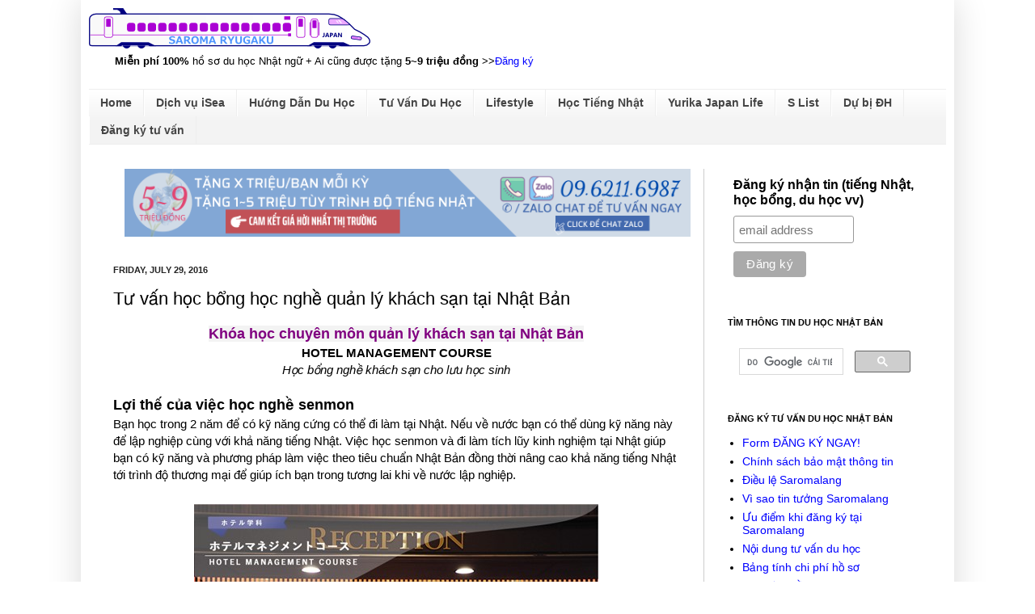

--- FILE ---
content_type: text/html; charset=UTF-8
request_url: https://sea.saromalang.com/2016/07/hotel.html
body_size: 23696
content:
<!DOCTYPE html>
<html class='v2' dir='ltr' xmlns='http://www.w3.org/1999/xhtml' xmlns:b='http://www.google.com/2005/gml/b' xmlns:data='http://www.google.com/2005/gml/data' xmlns:expr='http://www.google.com/2005/gml/expr'>
<head>
<link href='https://www.blogger.com/static/v1/widgets/335934321-css_bundle_v2.css' rel='stylesheet' type='text/css'/>
<meta content='IE=EmulateIE7' http-equiv='X-UA-Compatible'/>
<meta content='width=1100' name='viewport'/>
<meta content='text/html; charset=UTF-8' http-equiv='Content-Type'/>
<meta content='blogger' name='generator'/>
<link href='https://sea.saromalang.com/favicon.ico' rel='icon' type='image/x-icon'/>
<link href='https://sea.saromalang.com/2016/07/hotel.html' rel='canonical'/>
<link rel="alternate" type="application/atom+xml" title="Tư vấn học bổng du học Nhật Bản Saromalang - Atom" href="https://sea.saromalang.com/feeds/posts/default" />
<link rel="alternate" type="application/rss+xml" title="Tư vấn học bổng du học Nhật Bản Saromalang - RSS" href="https://sea.saromalang.com/feeds/posts/default?alt=rss" />
<link rel="service.post" type="application/atom+xml" title="Tư vấn học bổng du học Nhật Bản Saromalang - Atom" href="https://www.blogger.com/feeds/7349343481143806064/posts/default" />

<link rel="alternate" type="application/atom+xml" title="Tư vấn học bổng du học Nhật Bản Saromalang - Atom" href="https://sea.saromalang.com/feeds/5560529991934658448/comments/default" />
<!--Can't find substitution for tag [blog.ieCssRetrofitLinks]-->
<link href='https://blogger.googleusercontent.com/img/b/R29vZ2xl/AVvXsEjnhS-tfrMRkTdicx2N9CslduBnF6JJoneJsmYKUTFSa_-CK12z5llY7RwbNXBQbts0EesPQtlobJRlASceSTxy1DMJVdeEf4rZGmqLPhV0A1QMi_AojMCIDtQi55sAbhgin_2A9CRflDhd/s1600/hotel_management.jpg' rel='image_src'/>
<meta content='https://sea.saromalang.com/2016/07/hotel.html' property='og:url'/>
<meta content='Tư vấn học bổng học nghề quản lý khách sạn tại Nhật Bản' property='og:title'/>
<meta content=' Khóa học chuyên môn quản lý khách sạn tại Nhật Bản   HOTEL MANAGEMENT COURSE   Học bổng nghề khách sạn cho lưu học sinh    Lợi thế của việc...' property='og:description'/>
<meta content='https://blogger.googleusercontent.com/img/b/R29vZ2xl/AVvXsEjnhS-tfrMRkTdicx2N9CslduBnF6JJoneJsmYKUTFSa_-CK12z5llY7RwbNXBQbts0EesPQtlobJRlASceSTxy1DMJVdeEf4rZGmqLPhV0A1QMi_AojMCIDtQi55sAbhgin_2A9CRflDhd/w1200-h630-p-k-no-nu/hotel_management.jpg' property='og:image'/>
<meta content='Du học Nhật Bản 2016-2017' name='description'/>
<meta content='du học tự túc Nhật Bản, chi phí du học nhật bản, học dự bị đại học tại Nhật, học cấp ba tại Nhật, kỳ thi tiếng Nhật du học, kỳ thi EJU' name='keywords'/>
<meta content='Study in Japan * Saromalang' name='author'/>
<title>Tư vấn học bổng du học Nhật Bản Saromalang: Tư vấn học bổng học nghề quản lý khách sạn tại Nhật Bản</title>
<link href='http://www.saigon-aroma.com/jclass/SJ.png' rel='shortcut icon' type='image/png'/>
<style id='page-skin-1' type='text/css'><!--
/*
-----------------------------------------------
Blogger Template Style
Name:     Simple
Designer: Josh Peterson
URL:      www.noaesthetic.com
----------------------------------------------- */
/* Variable definitions
====================
<Variable name="keycolor" description="Main Color" type="color" default="#66bbdd"/>
<Group description="Page Text" selector="body">
<Variable name="body.font" description="Font" type="font"
default="normal normal 12px Arial, Tahoma, Helvetica, FreeSans, sans-serif"/>
<Variable name="body.text.color" description="Text Color" type="color" default="#222222"/>
</Group>
<Group description="Backgrounds" selector=".body-fauxcolumns-outer">
<Variable name="body.background.color" description="Outer Background" type="color" default="#66bbdd"/>
<Variable name="content.background.color" description="Main Background" type="color" default="#ffffff"/>
<Variable name="header.background.color" description="Header Background" type="color" default="transparent"/>
</Group>
<Group description="Links" selector=".main-outer">
<Variable name="link.color" description="Link Color" type="color" default="#2288bb"/>
<Variable name="link.visited.color" description="Visited Color" type="color" default="#888888"/>
<Variable name="link.hover.color" description="Hover Color" type="color" default="#33aaff"/>
</Group>
<Group description="Blog Title" selector=".header h1">
<Variable name="header.font" description="Font" type="font"
default="normal normal 60px Arial, Tahoma, Helvetica, FreeSans, sans-serif"/>
<Variable name="header.text.color" description="Title Color" type="color" default="#3399bb" />
</Group>
<Group description="Blog Description" selector=".header .description">
<Variable name="description.text.color" description="Description Color" type="color"
default="#777777" />
</Group>
<Group description="Tabs Text" selector=".tabs-inner .widget li a">
<Variable name="tabs.font" description="Font" type="font"
default="normal normal 14px Arial, Tahoma, Helvetica, FreeSans, sans-serif"/>
<Variable name="tabs.text.color" description="Text Color" type="color" default="#999999"/>
<Variable name="tabs.selected.text.color" description="Selected Color" type="color" default="#000000"/>
</Group>
<Group description="Tabs Background" selector=".tabs-outer .PageList">
<Variable name="tabs.background.color" description="Background Color" type="color" default="#f5f5f5"/>
<Variable name="tabs.selected.background.color" description="Selected Color" type="color" default="#eeeeee"/>
</Group>
<Group description="Post Title" selector="h3.post-title, .comments h4">
<Variable name="post.title.font" description="Font" type="font"
default="normal normal 22px Arial, Tahoma, Helvetica, FreeSans, sans-serif"/>
</Group>
<Group description="Date Header" selector=".date-header">
<Variable name="date.header.color" description="Text Color" type="color"
default="#000000"/>
<Variable name="date.header.background.color" description="Background Color" type="color"
default="transparent"/>
</Group>
<Group description="Post Footer" selector=".post-footer">
<Variable name="post.footer.text.color" description="Text Color" type="color" default="#666666"/>
<Variable name="post.footer.background.color" description="Background Color" type="color"
default="#f9f9f9"/>
<Variable name="post.footer.border.color" description="Shadow Color" type="color" default="#eeeeee"/>
</Group>
<Group description="Gadgets" selector="h2">
<Variable name="widget.title.font" description="Title Font" type="font"
default="normal bold 11px Arial, Tahoma, Helvetica, FreeSans, sans-serif"/>
<Variable name="widget.title.text.color" description="Title Color" type="color" default="#000000"/>
<Variable name="widget.alternate.text.color" description="Alternate Color" type="color" default="#999999"/>
</Group>
<Group description="Images" selector=".main-inner">
<Variable name="image.background.color" description="Background Color" type="color" default="#ffffff"/>
<Variable name="image.border.color" description="Border Color" type="color" default="#eeeeee"/>
<Variable name="image.text.color" description="Caption Text Color" type="color" default="#000000"/>
</Group>
<Group description="Accents" selector=".content-inner">
<Variable name="body.rule.color" description="Separator Line Color" type="color" default="#eeeeee"/>
<Variable name="tabs.border.color" description="Tabs Border Color" type="color" default="#cccccc"/>
</Group>
<Variable name="body.background" description="Body Background" type="background"
color="#ffffff" default="$(color) none repeat scroll top left"/>
<Variable name="body.background.override" description="Body Background Override" type="string" default=""/>
<Variable name="body.background.gradient.cap" description="Body Gradient Cap" type="url"
default="url(http://www.blogblog.com/1kt/simple/gradients_light.png)"/>
<Variable name="body.background.gradient.tile" description="Body Gradient Tile" type="url"
default="url(http://www.blogblog.com/1kt/simple/body_gradient_tile_light.png)"/>
<Variable name="content.background.color.selector" description="Content Background Color Selector" type="string" default=".content-inner"/>
<Variable name="content.padding" description="Content Padding" type="length" default="10px"/>
<Variable name="content.padding.horizontal" description="Content Horizontal Padding" type="length" default="10px"/>
<Variable name="content.shadow.spread" description="Content Shadow Spread" type="length" default="40px"/>
<Variable name="content.shadow.spread.webkit" description="Content Shadow Spread (WebKit)" type="length" default="5px"/>
<Variable name="content.shadow.spread.ie" description="Content Shadow Spread (IE)" type="length" default="10px"/>
<Variable name="main.border.width" description="Main Border Width" type="length" default="0"/>
<Variable name="header.background.gradient" description="Header Gradient" type="url" default="none"/>
<Variable name="header.shadow.offset.left" description="Header Shadow Offset Left" type="length" default="-1px"/>
<Variable name="header.shadow.offset.top" description="Header Shadow Offset Top" type="length" default="-1px"/>
<Variable name="header.shadow.spread" description="Header Shadow Spread" type="length" default="1px"/>
<Variable name="header.padding" description="Header Padding" type="length" default="30px"/>
<Variable name="header.border.size" description="Header Border Size" type="length" default="1px"/>
<Variable name="header.bottom.border.size" description="Header Bottom Border Size" type="length" default="1px"/>
<Variable name="header.border.horizontalsize" description="Header Horizontal Border Size" type="length" default="0"/>
<Variable name="description.text.size" description="Description Text Size" type="string" default="140%"/>
<Variable name="tabs.margin.top" description="Tabs Margin Top" type="length" default="0" />
<Variable name="tabs.margin.side" description="Tabs Side Margin" type="length" default="30px" />
<Variable name="tabs.background.gradient" description="Tabs Background Gradient" type="url"
default="url(http://www.blogblog.com/1kt/simple/gradients_light.png)"/>
<Variable name="tabs.border.width" description="Tabs Border Width" type="length" default="1px"/>
<Variable name="tabs.bevel.border.width" description="Tabs Bevel Border Width" type="length" default="1px"/>
<Variable name="date.header.padding" description="Date Header Padding" type="string" default="inherit"/>
<Variable name="date.header.letterspacing" description="Date Header Letter Spacing" type="string" default="inherit"/>
<Variable name="date.header.margin" description="Date Header Margin" type="string" default="inherit"/>
<Variable name="post.margin.bottom" description="Post Bottom Margin" type="length" default="25px"/>
<Variable name="image.border.small.size" description="Image Border Small Size" type="length" default="2px"/>
<Variable name="image.border.large.size" description="Image Border Large Size" type="length" default="5px"/>
<Variable name="page.width.selector" description="Page Width Selector" type="string" default=".region-inner"/>
<Variable name="page.width" description="Page Width" type="string" default="auto"/>
<Variable name="main.section.margin" description="Main Section Margin" type="length" default="15px"/>
<Variable name="main.padding" description="Main Padding" type="length" default="15px"/>
<Variable name="main.padding.top" description="Main Padding Top" type="length" default="30px"/>
<Variable name="main.padding.bottom" description="Main Padding Bottom" type="length" default="30px"/>
<Variable name="paging.background"
color="#ffffff"
description="Background of blog paging area" type="background"
default="transparent none no-repeat scroll top center"/>
<Variable name="footer.bevel" description="Bevel border length of footer" type="length" default="0"/>
<Variable name="startSide" description="Side where text starts in blog language" type="automatic" default="left"/>
<Variable name="endSide" description="Side where text ends in blog language" type="automatic" default="right"/>
*/
/* Content
----------------------------------------------- */
body {
font: normal normal 14px Arial, Tahoma, Helvetica, FreeSans, sans-serif;
color: #000000;
background: #ffffff none no-repeat scroll center center;
padding: 0 40px 40px 40px;
}
html body .region-inner {
min-width: 0;
max-width: 100%;
width: auto;
}
a:link {
text-decoration:none;
color: #0000ff;
}
a:visited {
text-decoration:none;
color: #9900ff;
}
a:hover {
text-decoration:underline;
color: #444444;
}
.body-fauxcolumn-outer .fauxcolumn-inner {
background: transparent none repeat scroll top left;
_background-image: none;
}
.body-fauxcolumn-outer .cap-top {
position: absolute;
z-index: 1;
height: 400px;
width: 100%;
background: #ffffff none no-repeat scroll center center;
}
.body-fauxcolumn-outer .cap-top .cap-left {
width: 100%;
background: transparent none repeat-x scroll top left;
_background-image: none;
}
.content-outer {
-moz-box-shadow: 0 0 40px rgba(0, 0, 0, .15);
-webkit-box-shadow: 0 0 5px rgba(0, 0, 0, .15);
-goog-ms-box-shadow: 0 0 10px #333333;
box-shadow: 0 0 40px rgba(0, 0, 0, .15);
margin-bottom: 1px;
}
.content-inner {
padding: 10px 10px;
}
.content-inner {
background-color: #ffffff;
}
/* Header
----------------------------------------------- */
.header-outer {
background: transparent none repeat-x scroll 0 -400px;
_background-image: none;
}
.Header h1 {
font: normal normal 60px Georgia, Utopia, 'Palatino Linotype', Palatino, serif;
color: #3035b1;
text-shadow: -1px -1px 1px rgba(0, 0, 0, .2);
}
.Header h1 a {
color: #3035b1;
}
.Header .description {
font-size: 140%;
color: #000000;
}
.header-inner .Header .titlewrapper {
padding: 22px 30px;
}
.header-inner .Header .descriptionwrapper {
padding: 0 30px;
}
/* Tabs
----------------------------------------------- */
.tabs-inner .section:first-child {
border-top: 1px solid #eeeeee;
}
.tabs-inner .section:first-child ul {
margin-top: -1px;
border-top: 1px solid #eeeeee;
border-left: 0 solid #eeeeee;
border-right: 0 solid #eeeeee;
}
.tabs-inner .widget ul {
background: #f3f3f3 url(//www.blogblog.com/1kt/simple/gradients_light.png) repeat-x scroll 0 -800px;
_background-image: none;
border-bottom: 1px solid #eeeeee;
margin-top: 0;
margin-left: -30px;
margin-right: -30px;
}
.tabs-inner .widget li a {
display: inline-block;
padding: .6em 1em;
font: normal bold 14px Arial, Tahoma, Helvetica, FreeSans, sans-serif;
color: #444444;
border-left: 1px solid #ffffff;
border-right: 1px solid #eeeeee;
}
.tabs-inner .widget li:first-child a {
border-left: none;
}
.tabs-inner .widget li.selected a, .tabs-inner .widget li a:hover {
color: #ffffff;
background-color: #ff0000;
text-decoration: none;
}
/* Columns
----------------------------------------------- */
.main-outer {
border-top: 0 solid #cccccc;
}
.fauxcolumn-left-outer .fauxcolumn-inner {
border-right: 1px solid #cccccc;
}
.fauxcolumn-right-outer .fauxcolumn-inner {
border-left: 1px solid #cccccc;
}
/* Headings
----------------------------------------------- */
h2 {
margin: 0 0 1em 0;
font: normal bold 11px Arial, Tahoma, Helvetica, FreeSans, sans-serif;
color: #000000;
text-transform: uppercase;
}
/* Widgets
----------------------------------------------- */
.widget .zippy {
color: #959595;
text-shadow: 2px 2px 1px rgba(0, 0, 0, .1);
}
.widget .popular-posts ul {
list-style: none;
}
/* Posts
----------------------------------------------- */
.date-header span {
background-color: transparent;
color: #222222;
padding: inherit;
letter-spacing: inherit;
margin: inherit;
}
.main-inner {
padding-top: 30px;
padding-bottom: 30px;
}
.main-inner .column-center-inner {
padding: 0 15px;
}
.main-inner .column-center-inner .section {
margin: 0 15px;
}
.post {
margin: 0 0 25px 0;
}
h3.post-title, .comments h4 {
font: normal normal 22px Arial, Tahoma, Helvetica, FreeSans, sans-serif;
margin: .75em 0 0;
}
.post-body {
font-size: 110%;
line-height: 1.4;
position: relative;
}
.post-body img, .post-body .tr-caption-container, .Profile img, .Image img,
.BlogList .item-thumbnail img {
padding: 2px;
background: transparent;
border: 1px solid transparent;
-moz-box-shadow: 1px 1px 5px rgba(0, 0, 0, .1);
-webkit-box-shadow: 1px 1px 5px rgba(0, 0, 0, .1);
box-shadow: 1px 1px 5px rgba(0, 0, 0, .1);
}
.post-body img, .post-body .tr-caption-container {
padding: 5px;
}
.post-body .tr-caption-container {
color: #222222;
}
.post-body .tr-caption-container img {
padding: 0;
background: transparent;
border: none;
-moz-box-shadow: 0 0 0 rgba(0, 0, 0, .1);
-webkit-box-shadow: 0 0 0 rgba(0, 0, 0, .1);
box-shadow: 0 0 0 rgba(0, 0, 0, .1);
}
.post-header {
margin: 0 0 1.5em;
line-height: 1.6;
font-size: 90%;
}
.post-footer {
margin: 20px -2px 0;
padding: 5px 10px;
color: #5d5d5d;
background-color: #f7f7f7;
border-bottom: 1px solid #ececec;
line-height: 1.6;
font-size: 90%;
}
#comments .comment-author {
padding-top: 1.5em;
border-top: 1px solid #cccccc;
background-position: 0 1.5em;
}
#comments .comment-author:first-child {
padding-top: 0;
border-top: none;
}
.avatar-image-container {
margin: .2em 0 0;
}
#comments .avatar-image-container img {
border: 1px solid transparent;
}
/* Accents
---------------------------------------------- */
.section-columns td.columns-cell {
border-left: 1px solid #cccccc;
}
.blog-pager {
background: transparent none no-repeat scroll top center;
}
.blog-pager-older-link, .home-link,
.blog-pager-newer-link {
background-color: #ffffff;
padding: 5px;
}
.footer-outer {
border-top: 0 dashed #bbbbbb;
}
/* Mobile
----------------------------------------------- */
body.mobile  {
padding: 0;
}
.mobile .content-inner {
padding: 0;
}
.mobile .content-outer {
-webkit-box-shadow: 0 0 3px rgba(0, 0, 0, .15);
box-shadow: 0 0 3px rgba(0, 0, 0, .15);
padding: 0 40px;
}
body.mobile .AdSense {
margin-left: -40px;
}
.mobile .tabs-inner .widget ul {
margin-left: 0;
margin-right: 0;
}
.mobile .post {
margin: 0;
}
.mobile .main-inner .column-center-inner .section {
margin: 0;
}
.mobile .main-inner {
padding-top: 20px;
padding-bottom: 20px;
}
.mobile .main-inner .column-center-inner {
padding: 0;
}
.mobile .date-header span {
padding: 0.4em 10px;
margin: 0 -10px;
}
.mobile h3.post-title {
margin: 0;
}
.mobile .blog-pager {
background: transparent;
}
.mobile .footer-outer {
border-top: none;
}
.mobile .main-inner, .mobile .footer-inner {
background-color: #ffffff;
}
.mobile-index-contents {
color: #000000;
}
.mobile-link-button {
background-color: #0000ff;
}
.mobile-link-button a:link, .mobile-link-button a:visited {
color: #ffffff;
}
#navbar { display: none; }.post-body img, .post-body .tr-caption-container, .Profile img, .Image img,
.BlogList .item-thumbnail img {
padding: none !important;
border: none !important;
background: none !important;
-moz-box-shadow: 0px 0px 0px transparent !important;
-webkit-box-shadow: 0px 0px 0px transparent !important;
box-shadow: 0px 0px 0px transparent !important;
}blockquote {background: #f5f5f5;font: 13px/20px;color: #444;border-left: 4px solid lightblue;padding: 15px;font-family: Segoe UI, Tahoma, Verdana, sans-serif, Meiryo UI;}
.marker {
background: linear-gradient(transparent 60%, #ff9999 60%);
}
--></style>
<style id='template-skin-1' type='text/css'><!--
body {
min-width: 1080px;
}
.content-outer, .content-fauxcolumn-outer, .region-inner {
min-width: 1080px;
max-width: 1080px;
_width: 1080px;
}
.main-inner .columns {
padding-left: 0px;
padding-right: 300px;
}
.main-inner .fauxcolumn-center-outer {
left: 0px;
right: 300px;
/* IE6 does not respect left and right together */
_width: expression(this.parentNode.offsetWidth -
parseInt("0px") -
parseInt("300px") + 'px');
}
.main-inner .fauxcolumn-left-outer {
width: 0px;
}
.main-inner .fauxcolumn-right-outer {
width: 300px;
}
.main-inner .column-left-outer {
width: 0px;
right: 100%;
margin-left: -0px;
}
.main-inner .column-right-outer {
width: 300px;
margin-right: -300px;
}
#layout {
min-width: 0;
}
#layout .content-outer {
min-width: 0;
width: 800px;
}
#layout .region-inner {
min-width: 0;
width: auto;
}
--></style>
<script type='text/javascript'>

  var _gaq = _gaq || [];
  _gaq.push(['_setAccount', 'UA-24208857-1']);
  _gaq.push(['_trackPageview']);

  (function() {
    var ga = document.createElement('script'); ga.type = 'text/javascript'; ga.async = true;
    ga.src = ('https:' == document.location.protocol ? 'https://' : 'http://') + 'stats.g.doubleclick.net/dc.js';
    var s = document.getElementsByTagName('script')[0]; s.parentNode.insertBefore(ga, s);
  })();

</script>
<link href='https://www.blogger.com/dyn-css/authorization.css?targetBlogID=7349343481143806064&amp;zx=d7b47f26-50de-4281-a4ed-9f565610a684' media='none' onload='if(media!=&#39;all&#39;)media=&#39;all&#39;' rel='stylesheet'/><noscript><link href='https://www.blogger.com/dyn-css/authorization.css?targetBlogID=7349343481143806064&amp;zx=d7b47f26-50de-4281-a4ed-9f565610a684' rel='stylesheet'/></noscript>
<meta name='google-adsense-platform-account' content='ca-host-pub-1556223355139109'/>
<meta name='google-adsense-platform-domain' content='blogspot.com'/>

</head>
<body class='loading'>
<div class='navbar section' id='navbar'><div class='widget Navbar' data-version='1' id='Navbar1'><script type="text/javascript">
    function setAttributeOnload(object, attribute, val) {
      if(window.addEventListener) {
        window.addEventListener('load',
          function(){ object[attribute] = val; }, false);
      } else {
        window.attachEvent('onload', function(){ object[attribute] = val; });
      }
    }
  </script>
<div id="navbar-iframe-container"></div>
<script type="text/javascript" src="https://apis.google.com/js/platform.js"></script>
<script type="text/javascript">
      gapi.load("gapi.iframes:gapi.iframes.style.bubble", function() {
        if (gapi.iframes && gapi.iframes.getContext) {
          gapi.iframes.getContext().openChild({
              url: 'https://www.blogger.com/navbar/7349343481143806064?po\x3d5560529991934658448\x26origin\x3dhttps://sea.saromalang.com',
              where: document.getElementById("navbar-iframe-container"),
              id: "navbar-iframe"
          });
        }
      });
    </script><script type="text/javascript">
(function() {
var script = document.createElement('script');
script.type = 'text/javascript';
script.src = '//pagead2.googlesyndication.com/pagead/js/google_top_exp.js';
var head = document.getElementsByTagName('head')[0];
if (head) {
head.appendChild(script);
}})();
</script>
</div></div>
<div class='body-fauxcolumns'>
<div class='fauxcolumn-outer body-fauxcolumn-outer'>
<div class='cap-top'>
<div class='cap-left'></div>
<div class='cap-right'></div>
</div>
<div class='fauxborder-left'>
<div class='fauxborder-right'></div>
<div class='fauxcolumn-inner'>
</div>
</div>
<div class='cap-bottom'>
<div class='cap-left'></div>
<div class='cap-right'></div>
</div>
</div>
</div>
<div class='content'>
<div class='content-fauxcolumns'>
<div class='fauxcolumn-outer content-fauxcolumn-outer'>
<div class='cap-top'>
<div class='cap-left'></div>
<div class='cap-right'></div>
</div>
<div class='fauxborder-left'>
<div class='fauxborder-right'></div>
<div class='fauxcolumn-inner'>
</div>
</div>
<div class='cap-bottom'>
<div class='cap-left'></div>
<div class='cap-right'></div>
</div>
</div>
</div>
<div class='content-outer'>
<div class='content-cap-top cap-top'>
<div class='cap-left'></div>
<div class='cap-right'></div>
</div>
<div class='fauxborder-left content-fauxborder-left'>
<div class='fauxborder-right content-fauxborder-right'></div>
<div class='content-inner'>
<header>
<div class='header-outer'>
<div class='header-cap-top cap-top'>
<div class='cap-left'></div>
<div class='cap-right'></div>
</div>
<div class='fauxborder-left header-fauxborder-left'>
<div class='fauxborder-right header-fauxborder-right'></div>
<div class='region-inner header-inner'>
<div class='header section' id='header'><div class='widget Header' data-version='1' id='Header1'>
<div id='header-inner'>
<a href='https://sea.saromalang.com/' style='display: block'>
<img alt='Tư vấn học bổng du học Nhật Bản Saromalang' height='50px; ' id='Header1_headerimg' src='https://blogger.googleusercontent.com/img/b/R29vZ2xl/AVvXsEiL4nUYAIVm3JIXS_hln7gk4cJ9jZVMNbUSD0HA2Tw4HzXBHuEt_oFxpDyvupesS8CkEbLxsEEaV8G8st34-GyB_A01eHHBhMSi9ttqslSxPLVIyHPPxtINzIP2gM34EDQkvWmIxobKZsdE/s348/saromaryugaku9.png' style='display: block' width='348px; '/>
</a>
<div class='descriptionwrapper'>
<p class='description' style='font-family: arial; font-size: 13px;'><span><b>Miễn phí 100%</b> hồ sơ du học Nhật ngữ + Ai cũng được tặng <b>5~9 triệu đồng</b> &gt;&gt;<a href="https://www.saromalang.com/p/sea.html">Đăng ký</a></span></p>
</div>
</div>
</div></div>
</div>
</div>
<div class='header-cap-bottom cap-bottom'>
<div class='cap-left'></div>
<div class='cap-right'></div>
</div>
</div>
</header>
<div class='tabs-outer'>
<div class='tabs-cap-top cap-top'>
<div class='cap-left'></div>
<div class='cap-right'></div>
</div>
<div class='fauxborder-left tabs-fauxborder-left'>
<div class='fauxborder-right tabs-fauxborder-right'></div>
<div class='region-inner tabs-inner'>
<div class='tabs section' id='crosscol'><div class='widget PageList' data-version='1' id='PageList1'>
<h2>Pages</h2>
<div class='widget-content'>
<ul>
<li>
<a href='https://sea.saromalang.com/'>Home</a>
</li>
<li>
<a href='https://sea.saromalang.com/p/dich-vu.html'>Dịch vụ iSea</a>
</li>
<li>
<a href='https://sea.saromalang.com/p/guide.html'>Hướng Dẫn Du Học</a>
</li>
<li>
<a href='https://sea.saromalang.com/p/consult.html'>Tư Vấn Du Học</a>
</li>
<li>
<a href='https://sea.saromalang.com/p/lifestyle.html'>Lifestyle</a>
</li>
<li>
<a href='http://www.saromalang.com/'>Học Tiếng Nhật</a>
</li>
<li>
<a href='http://y.saromalang.com/'>Yurika Japan Life</a>
</li>
<li>
<a href='https://sea.saromalang.com/p/s.html'>S List</a>
</li>
<li>
<a href='https://sea.saromalang.com/p/bekka.html'>Dự bị ĐH</a>
</li>
<li>
<a href='https://sea.saromalang.com/p/dky.html'>Đăng ký tư vấn</a>
</li>
</ul>
<div class='clear'></div>
</div>
</div></div>
<div class='tabs no-items section' id='crosscol-overflow'></div>
</div>
</div>
<div class='tabs-cap-bottom cap-bottom'>
<div class='cap-left'></div>
<div class='cap-right'></div>
</div>
</div>
<div class='main-outer'>
<div class='main-cap-top cap-top'>
<div class='cap-left'></div>
<div class='cap-right'></div>
</div>
<div class='fauxborder-left main-fauxborder-left'>
<div class='fauxborder-right main-fauxborder-right'></div>
<div class='region-inner main-inner'>
<div class='columns fauxcolumns'>
<div class='fauxcolumn-outer fauxcolumn-center-outer'>
<div class='cap-top'>
<div class='cap-left'></div>
<div class='cap-right'></div>
</div>
<div class='fauxborder-left'>
<div class='fauxborder-right'></div>
<div class='fauxcolumn-inner'>
</div>
</div>
<div class='cap-bottom'>
<div class='cap-left'></div>
<div class='cap-right'></div>
</div>
</div>
<div class='fauxcolumn-outer fauxcolumn-left-outer'>
<div class='cap-top'>
<div class='cap-left'></div>
<div class='cap-right'></div>
</div>
<div class='fauxborder-left'>
<div class='fauxborder-right'></div>
<div class='fauxcolumn-inner'>
</div>
</div>
<div class='cap-bottom'>
<div class='cap-left'></div>
<div class='cap-right'></div>
</div>
</div>
<div class='fauxcolumn-outer fauxcolumn-right-outer'>
<div class='cap-top'>
<div class='cap-left'></div>
<div class='cap-right'></div>
</div>
<div class='fauxborder-left'>
<div class='fauxborder-right'></div>
<div class='fauxcolumn-inner'>
</div>
</div>
<div class='cap-bottom'>
<div class='cap-left'></div>
<div class='cap-right'></div>
</div>
</div>
<!-- corrects IE6 width calculation -->
<div class='columns-inner'>
<div class='column-center-outer'>
<div class='column-center-inner'>
<div class='main section' id='main'><div class='widget HTML' data-version='1' id='HTML3'>
<div class='widget-content'>
<a href="https://www.saromalang.com/p/sea.html" style="margin-left: 1em; margin-right: 1em;" target="_blank"><img alt="Miễn 100% phí hồ sơ du học Nhật + Tặng 5~9 triệu/bạn" border="0" width="100%" src="https://blogger.googleusercontent.com/img/b/R29vZ2xl/AVvXsEjq-Mu43zaaStnezeGIANMBmQCcnWWYPhecBnM2HEnZVQUAtGC3dtuh2cgc4rDLjNOjxz0U7fc1IfKAjhsU-fVdrryznHCN6ivg8o0isScz9RW2b9VBhFNO9ryA-auMv_Q5-MW65yCPnlu76TJrVb5uHVr4hfDtT1UL1GBRPgVNhuqTlWuQMMlshSw/s1500/seaad_stripe3_1500.png" title="Miễn 100% phí hồ sơ du học Nhật + Tặng 5~9 triệu/bạn" / /></a>
</div>
<div class='clear'></div>
</div><div class='widget Blog' data-version='1' id='Blog1'>
<div class='blog-posts hfeed'>

          <div class="date-outer">
        
<h2 class='date-header'><span>Friday, July 29, 2016</span></h2>

          <div class="date-posts">
        
<div class='post-outer'>
<div class='post hentry'>
<a name='5560529991934658448'></a>
<h3 class='post-title entry-title'>
Tư vấn học bổng học nghề quản lý khách sạn tại Nhật Bản
</h3>
<div class='post-header'>
<div class='post-header-line-1'></div>
</div>
<div class='post-body entry-content' id='post-body-5560529991934658448'>
<div style="text-align: center;">
<b><span style="background-color: #f3f3f3; color: purple; font-size: large;">Khóa học chuyên môn quản lý khách sạn tại Nhật Bản</span></b></div>
<div style="text-align: center;">
<b>HOTEL MANAGEMENT COURSE</b></div>
<div style="text-align: center;">
<i>Học bổng nghề khách sạn cho lưu học sinh</i></div>
<br />
<h3>
Lợi thế của việc học nghề senmon</h3>
Bạn học trong 2 năm để có kỹ năng cứng có thể đi làm tại Nhật. Nếu về nước bạn có thể dùng kỹ năng này để lập nghiệp cùng với khả năng tiếng Nhật. Việc học senmon và đi làm tích lũy kinh nghiệm tại Nhật giúp bạn có kỹ năng và phương pháp làm việc theo tiêu chuẩn Nhật Bản đồng thời nâng cao khả năng tiếng Nhật tới trình độ thương mại để giúp ích bạn trong tương lai khi về nước lập nghiệp.<br />
<br />
<div class="separator" style="clear: both; text-align: center;">
<img border="0" src="https://blogger.googleusercontent.com/img/b/R29vZ2xl/AVvXsEjnhS-tfrMRkTdicx2N9CslduBnF6JJoneJsmYKUTFSa_-CK12z5llY7RwbNXBQbts0EesPQtlobJRlASceSTxy1DMJVdeEf4rZGmqLPhV0A1QMi_AojMCIDtQi55sAbhgin_2A9CRflDhd/s1600/hotel_management.jpg" /></div>
<div class="separator" style="clear: both; text-align: center;">
<i>Học nghề quản lý khách sạn và làm việc tại Nhật Bản.</i></div>
<br />
<h3>
Chương trình học ngành quản lý khách sạn &#8211; khoa khách sạn</h3>
<div class="separator" style="clear: both; text-align: center;">
<a href="https://blogger.googleusercontent.com/img/b/R29vZ2xl/AVvXsEijikcdKr03boMesk8uYP-GUcGlbJHLhkfxKEuSjANHo5tyodd71uha9VpQEOqZDruX_h5To9faqFxi_ztUTediDmIDqblTVSr_ctnIOaLj0y2WcmtNKzt3dkhHIVE8hAKc9P3OV_6oftii/s1600/hotelmanagement.png" imageanchor="1" style="margin-left: 1em; margin-right: 1em;"><img border="0" height="400" src="https://blogger.googleusercontent.com/img/b/R29vZ2xl/AVvXsEijikcdKr03boMesk8uYP-GUcGlbJHLhkfxKEuSjANHo5tyodd71uha9VpQEOqZDruX_h5To9faqFxi_ztUTediDmIDqblTVSr_ctnIOaLj0y2WcmtNKzt3dkhHIVE8hAKc9P3OV_6oftii/s400/hotelmanagement.png" width="382" /></a></div>
<div class="separator" style="clear: both; text-align: center;">
<i>Nội dung học nghề quản lý khách sạn tại Nhật Bản.</i></div>
<b><br /></b>
<b><span style="color: #0b5394;">Môn học chủ đạo</span></b><br />
<b>Thực tập tiếp tân:</b> Thực tập các nghiệp vụ tiếp tân khách sạn.<br />
<b>Nghiệp vụ thực tế tại nhà hàng:</b> Học trình tự nhà hàng căn bản trong nghiệp vụ nhà hàng.<br />
<b>Khái luận nghề khách sạn:&nbsp;</b>Nâng cao hiểu biết về nghiệp vụ khách sạn, học nền tảng công việc để làm trong khách sạn.<br />
<br />
<h3>
Học bổng dành cho du học sinh khi học ngành quản lý khách sạn tại Nhật Bản<a name="more"></a></h3>
<div style="text-align: center;">
<b style="background-color: yellow;"><span style="font-size: large;">MIỄN GIẢM 40% HỌC PHÍ</span></b></div>
<div style="text-align: center;">
Học phí năm 1: <b><span style="color: red;">675,000 yen</span></b></div>
<div style="text-align: center;">
Học phí năm 2: <b><span style="color: red;">575,000 yen</span></b></div>
<div style="text-align: center;">
*Đi học đầy đủ, thái độ tốt, tiếng Nhật N1 + xét tuyển</div>
<div style="text-align: center;">
**Có một số chi phí khác.</div>
<div style="text-align: center;">
&gt;&gt;<a href="http://sea.saromalang.com/p/consult.html">Tư vấn chiến lược học tiếng Nhật để du học</a></div>
<br />
<h3>
Nghề nghiệp tương lai khi học ngành quản lý khách sạn</h3>
<table border="2" cellpadding="5" cellspacing="2" style="border-collapse: collapse; border: 2px solid pink; text-align: left; vertical-align: middle; width: 100%;">
<caption><i><span style="color: purple;">
NGHỀ NGHIỆP TƯƠNG LAI SAU KHI TỐT NGHIỆP NGÀNH QUẢN LÝ KHÁCH SẠN
</span></i></caption><colgroup><col span="2" style="width: 50%;"></col></colgroup><tbody>
<tr><td><b><span style="color: purple;">Tiếp tân khách sạn (Front staff)</span></b><br />
Được coi là quan trọng nhất của khách sạn và đảm nhiệm vai trò trung tâm trong toàn bộ các nghiệp vụ. Thực hiện nghiệp vụ như check in, check out, đặt phòng, thông tin, v.v&#8230; Nhìn bề ngoài thì rất hào nhoáng nhưng thật ra đây là một bộ phận khó.</td>
<td><b><span style="color: purple;">Quản lý khách sạn</span></b><br />
Người chăm sóc tổng hợp thực hiện công việc đáp ứng các nhu cầu đa dạng của khách trọ, hướng dẫn, giải quyết rắc rối. Bạn phải học hỏi và nắm chắc kiến thức thông tin đa dạng.</td>
</tr>
<tr><td><b><span style="color: purple;">Nhân viên tiệc cưới (Bridal staff)</span></b><br />
Bạn cung cấp dịch vụ tổng hợp gồm lưu trú và tiệc cưới, v.v&#8230;. phát huy thế mạnh tiệc cưới tại khách sạn.</td>
<td><b><span style="color: purple;">Dịch vụ nhà hàng</span></b><br />
Bạn cần phải có kiến thức và quy tắc ứng xử cao cấp để có thể tạo ra bầu không khí hào hoa cho bữa ăn tại khách sạn. Bạn cung cấp nơi chỗ và dịch vụ làm hài lòng khách hàng.</td>
</tr>
</tbody></table>
<br />
<h3>
Chứng chỉ có thể lấy trong thời gian học</h3>
- Chứng chỉ kỹ năng nghiệp vụ khách sạn<br />
- Chứng chỉ nghiệp vụ kinh doanh khách sạn<br />
- Chứng chỉ quy tắc ứng xử trong kinh doanh (business manner)<br />
- TOEIC (tiếng Anh)<br />
- Chứng chỉ lòng hiếu khách Nhật Bản Omotenashi<br />
<br />
<h3>
Hỗ trợ xin việc làm</h3>
Hỗ trợ hoàn toàn để bạn thực hiện ước mơ làm trong ngành khách sạn.<br />
- Lớp học về cách xin việc tại Nhật Bản<br />
- Hội thảo xin việc<br />
- Luyện phỏng vấn xin việc<br />
- Tư vấn riêng từng học sinh<br />
&gt;&gt;<a href="http://sea.saromalang.com/p/guide.html">Hướng dẫn du học Nhật Bản và đăng ký tư vấn</a>
<div style='clear: both;'></div>
</div>
<div class='post-footer'>
<div class='post-footer-line post-footer-line-1'><span class='post-author vcard'>
</span>
<span class='post-timestamp'>
at
<a class='timestamp-link' href='https://sea.saromalang.com/2016/07/hotel.html' rel='bookmark' title='permanent link'><abbr class='published' title='2016-07-29T08:30:00+07:00'>8:30&#8239;AM</abbr></a>
</span>
<span class='post-comment-link'>
</span>
<span class='post-icons'>
<span class='item-control blog-admin pid-1456981144'>
<a href='https://www.blogger.com/post-edit.g?blogID=7349343481143806064&postID=5560529991934658448&from=pencil' title='Edit Post'>
<img alt='' class='icon-action' height='18' src='https://resources.blogblog.com/img/icon18_edit_allbkg.gif' width='18'/>
</a>
</span>
</span>
<div class='post-share-buttons goog-inline-block'>
<a class='goog-inline-block share-button sb-email' href='https://www.blogger.com/share-post.g?blogID=7349343481143806064&postID=5560529991934658448&target=email' target='_blank' title='Email This'><span class='share-button-link-text'>Email This</span></a><a class='goog-inline-block share-button sb-blog' href='https://www.blogger.com/share-post.g?blogID=7349343481143806064&postID=5560529991934658448&target=blog' onclick='window.open(this.href, "_blank", "height=270,width=475"); return false;' target='_blank' title='BlogThis!'><span class='share-button-link-text'>BlogThis!</span></a><a class='goog-inline-block share-button sb-twitter' href='https://www.blogger.com/share-post.g?blogID=7349343481143806064&postID=5560529991934658448&target=twitter' target='_blank' title='Share to X'><span class='share-button-link-text'>Share to X</span></a><a class='goog-inline-block share-button sb-facebook' href='https://www.blogger.com/share-post.g?blogID=7349343481143806064&postID=5560529991934658448&target=facebook' onclick='window.open(this.href, "_blank", "height=430,width=640"); return false;' target='_blank' title='Share to Facebook'><span class='share-button-link-text'>Share to Facebook</span></a><a class='goog-inline-block share-button sb-pinterest' href='https://www.blogger.com/share-post.g?blogID=7349343481143806064&postID=5560529991934658448&target=pinterest' target='_blank' title='Share to Pinterest'><span class='share-button-link-text'>Share to Pinterest</span></a>
</div>
</div>
<div class='post-footer-line post-footer-line-2'><span class='post-labels'>
Labels:
<a href='https://sea.saromalang.com/search/label/hotel%20management' rel='tag'>hotel management</a>,
<a href='https://sea.saromalang.com/search/label/senmon' rel='tag'>senmon</a>,
<a href='https://sea.saromalang.com/search/label/senmon%20gakkou' rel='tag'>senmon gakkou</a>
</span>
</div>
<div class='post-footer-line post-footer-line-3'><span class='post-location'>
</span>
</div>
</div>
</div>
<div class='comments' id='comments'>
<a name='comments'></a>
<h4>2 comments:</h4>
<div class='comments-content'>
<script async='async' src='' type='text/javascript'></script>
<script type='text/javascript'>
    (function() {
      var items = null;
      var msgs = null;
      var config = {};

// <![CDATA[
      var cursor = null;
      if (items && items.length > 0) {
        cursor = parseInt(items[items.length - 1].timestamp) + 1;
      }

      var bodyFromEntry = function(entry) {
        var text = (entry &&
                    ((entry.content && entry.content.$t) ||
                     (entry.summary && entry.summary.$t))) ||
            '';
        if (entry && entry.gd$extendedProperty) {
          for (var k in entry.gd$extendedProperty) {
            if (entry.gd$extendedProperty[k].name == 'blogger.contentRemoved') {
              return '<span class="deleted-comment">' + text + '</span>';
            }
          }
        }
        return text;
      }

      var parse = function(data) {
        cursor = null;
        var comments = [];
        if (data && data.feed && data.feed.entry) {
          for (var i = 0, entry; entry = data.feed.entry[i]; i++) {
            var comment = {};
            // comment ID, parsed out of the original id format
            var id = /blog-(\d+).post-(\d+)/.exec(entry.id.$t);
            comment.id = id ? id[2] : null;
            comment.body = bodyFromEntry(entry);
            comment.timestamp = Date.parse(entry.published.$t) + '';
            if (entry.author && entry.author.constructor === Array) {
              var auth = entry.author[0];
              if (auth) {
                comment.author = {
                  name: (auth.name ? auth.name.$t : undefined),
                  profileUrl: (auth.uri ? auth.uri.$t : undefined),
                  avatarUrl: (auth.gd$image ? auth.gd$image.src : undefined)
                };
              }
            }
            if (entry.link) {
              if (entry.link[2]) {
                comment.link = comment.permalink = entry.link[2].href;
              }
              if (entry.link[3]) {
                var pid = /.*comments\/default\/(\d+)\?.*/.exec(entry.link[3].href);
                if (pid && pid[1]) {
                  comment.parentId = pid[1];
                }
              }
            }
            comment.deleteclass = 'item-control blog-admin';
            if (entry.gd$extendedProperty) {
              for (var k in entry.gd$extendedProperty) {
                if (entry.gd$extendedProperty[k].name == 'blogger.itemClass') {
                  comment.deleteclass += ' ' + entry.gd$extendedProperty[k].value;
                } else if (entry.gd$extendedProperty[k].name == 'blogger.displayTime') {
                  comment.displayTime = entry.gd$extendedProperty[k].value;
                }
              }
            }
            comments.push(comment);
          }
        }
        return comments;
      };

      var paginator = function(callback) {
        if (hasMore()) {
          var url = config.feed + '?alt=json&v=2&orderby=published&reverse=false&max-results=50';
          if (cursor) {
            url += '&published-min=' + new Date(cursor).toISOString();
          }
          window.bloggercomments = function(data) {
            var parsed = parse(data);
            cursor = parsed.length < 50 ? null
                : parseInt(parsed[parsed.length - 1].timestamp) + 1
            callback(parsed);
            window.bloggercomments = null;
          }
          url += '&callback=bloggercomments';
          var script = document.createElement('script');
          script.type = 'text/javascript';
          script.src = url;
          document.getElementsByTagName('head')[0].appendChild(script);
        }
      };
      var hasMore = function() {
        return !!cursor;
      };
      var getMeta = function(key, comment) {
        if ('iswriter' == key) {
          var matches = !!comment.author
              && comment.author.name == config.authorName
              && comment.author.profileUrl == config.authorUrl;
          return matches ? 'true' : '';
        } else if ('deletelink' == key) {
          return config.baseUri + '/comment/delete/'
               + config.blogId + '/' + comment.id;
        } else if ('deleteclass' == key) {
          return comment.deleteclass;
        }
        return '';
      };

      var replybox = null;
      var replyUrlParts = null;
      var replyParent = undefined;

      var onReply = function(commentId, domId) {
        if (replybox == null) {
          // lazily cache replybox, and adjust to suit this style:
          replybox = document.getElementById('comment-editor');
          if (replybox != null) {
            replybox.height = '250px';
            replybox.style.display = 'block';
            replyUrlParts = replybox.src.split('#');
          }
        }
        if (replybox && (commentId !== replyParent)) {
          replybox.src = '';
          document.getElementById(domId).insertBefore(replybox, null);
          replybox.src = replyUrlParts[0]
              + (commentId ? '&parentID=' + commentId : '')
              + '#' + replyUrlParts[1];
          replyParent = commentId;
        }
      };

      var hash = (window.location.hash || '#').substring(1);
      var startThread, targetComment;
      if (/^comment-form_/.test(hash)) {
        startThread = hash.substring('comment-form_'.length);
      } else if (/^c[0-9]+$/.test(hash)) {
        targetComment = hash.substring(1);
      }

      // Configure commenting API:
      var configJso = {
        'maxDepth': config.maxThreadDepth
      };
      var provider = {
        'id': config.postId,
        'data': items,
        'loadNext': paginator,
        'hasMore': hasMore,
        'getMeta': getMeta,
        'onReply': onReply,
        'rendered': true,
        'initComment': targetComment,
        'initReplyThread': startThread,
        'config': configJso,
        'messages': msgs
      };

      var render = function() {
        if (window.goog && window.goog.comments) {
          var holder = document.getElementById('comment-holder');
          window.goog.comments.render(holder, provider);
        }
      };

      // render now, or queue to render when library loads:
      if (window.goog && window.goog.comments) {
        render();
      } else {
        window.goog = window.goog || {};
        window.goog.comments = window.goog.comments || {};
        window.goog.comments.loadQueue = window.goog.comments.loadQueue || [];
        window.goog.comments.loadQueue.push(render);
      }
    })();
// ]]>
  </script>
<div id='comment-holder'>
<div class="comment-thread toplevel-thread"><ol id="top-ra"><li class="comment" id="c5855151189227588081"><div class="avatar-image-container"><img src="//www.blogger.com/img/blogger_logo_round_35.png" alt=""/></div><div class="comment-block"><div class="comment-header"><cite class="user"><a href="https://www.blogger.com/profile/03396867733755796180" rel="nofollow">Unknown</a></cite><span class="icon user "></span><span class="datetime secondary-text"><a rel="nofollow" href="https://sea.saromalang.com/2016/07/hotel.html?showComment=1497491913081#c5855151189227588081">June 15, 2017 at 8:58&#8239;AM</a></span></div><p class="comment-content">Ad ơi, hiện tại em đang học trường tiếng năm 2. Sang năm tầm này là tốt nghiệp hiện tại em đang tìm trường senmon, thấy Thoòng tin này em rất muốn đăng kí, giờ đăng ki như nào? Ad giúp em với ah. </p><span class="comment-actions secondary-text"><a class="comment-reply" target="_self" data-comment-id="5855151189227588081">Reply</a><span class="item-control blog-admin blog-admin pid-1261973117"><a target="_self" href="https://www.blogger.com/comment/delete/7349343481143806064/5855151189227588081">Delete</a></span></span></div><div class="comment-replies"><div id="c5855151189227588081-rt" class="comment-thread inline-thread"><span class="thread-toggle thread-expanded"><span class="thread-arrow"></span><span class="thread-count"><a target="_self">Replies</a></span></span><ol id="c5855151189227588081-ra" class="thread-chrome thread-expanded"><div><li class="comment" id="c8507739107934514300"><div class="avatar-image-container"><img src="//blogger.googleusercontent.com/img/b/R29vZ2xl/AVvXsEgdwKPCRr4qPzUd6LkWnho-b2UwRIk-K7mJTCuvXc7BoxH2YnUgbdklBPzrCWW3-EZJYIT5pf0l2xLhka2lO3UAbHtQOnrbcX6Zp-A_v8Q7k9mbiQqYMwGIboicAAEK9kU/s45-c/S_Logo.png" alt=""/></div><div class="comment-block"><div class="comment-header"><cite class="user"><a href="https://www.blogger.com/profile/17769944520297313089" rel="nofollow">SAROMA</a></cite><span class="icon user blog-author"></span><span class="datetime secondary-text"><a rel="nofollow" href="https://sea.saromalang.com/2016/07/hotel.html?showComment=1521889268490#c8507739107934514300">March 24, 2018 at 6:01&#8239;PM</a></span></div><p class="comment-content">Bạn cứ đăng ký trực tiếp với trường nếu đang ở Nhật nhé, mà yêu cầu ngành này là tiếng Nhật N1 đó!</p><span class="comment-actions secondary-text"><span class="item-control blog-admin blog-admin pid-1456981144"><a target="_self" href="https://www.blogger.com/comment/delete/7349343481143806064/8507739107934514300">Delete</a></span></span></div><div class="comment-replies"><div id="c8507739107934514300-rt" class="comment-thread inline-thread hidden"><span class="thread-toggle thread-expanded"><span class="thread-arrow"></span><span class="thread-count"><a target="_self">Replies</a></span></span><ol id="c8507739107934514300-ra" class="thread-chrome thread-expanded"><div></div><div id="c8507739107934514300-continue" class="continue"><a class="comment-reply" target="_self" data-comment-id="8507739107934514300">Reply</a></div></ol></div></div><div class="comment-replybox-single" id="c8507739107934514300-ce"></div></li></div><div id="c5855151189227588081-continue" class="continue"><a class="comment-reply" target="_self" data-comment-id="5855151189227588081">Reply</a></div></ol></div></div><div class="comment-replybox-single" id="c5855151189227588081-ce"></div></li></ol><div id="top-continue" class="continue"><a class="comment-reply" target="_self">Add comment</a></div><div class="comment-replybox-thread" id="top-ce"></div><div class="loadmore hidden" data-post-id="5560529991934658448"><a target="_self">Load more...</a></div></div>
</div>
</div>
<p class='comment-footer'>
<div class='comment-form'>
<a name='comment-form'></a>
<p>
</p>
<a href='https://www.blogger.com/comment/frame/7349343481143806064?po=5560529991934658448&hl=en&saa=85391&origin=https://sea.saromalang.com' id='comment-editor-src'></a>
<iframe allowtransparency='true' class='blogger-iframe-colorize blogger-comment-from-post' frameborder='0' height='410px' id='comment-editor' name='comment-editor' src='' width='100%'></iframe>
<script src='https://www.blogger.com/static/v1/jsbin/2830521187-comment_from_post_iframe.js' type='text/javascript'></script>
<script type='text/javascript'>
      BLOG_CMT_createIframe('https://www.blogger.com/rpc_relay.html');
    </script>
</div>
</p>
<div id='backlinks-container'>
<div id='Blog1_backlinks-container'>
</div>
</div>
</div>
</div>

        </div></div>
      
</div>
<div class='blog-pager' id='blog-pager'>
<span id='blog-pager-newer-link'>
<a class='blog-pager-newer-link' href='https://sea.saromalang.com/2016/07/hige.html' id='Blog1_blog-pager-newer-link' title='Newer Post'>Newer Post</a>
</span>
<span id='blog-pager-older-link'>
<a class='blog-pager-older-link' href='https://sea.saromalang.com/2016/07/japan-tour.html' id='Blog1_blog-pager-older-link' title='Older Post'>Older Post</a>
</span>
<a class='home-link' href='https://sea.saromalang.com/'>Home</a>
</div>
<div class='clear'></div>
<div class='post-feeds'>
<div class='feed-links'>
Subscribe to:
<a class='feed-link' href='https://sea.saromalang.com/feeds/5560529991934658448/comments/default' target='_blank' type='application/atom+xml'>Post Comments (Atom)</a>
</div>
</div>
</div></div>
</div>
</div>
<div class='column-left-outer'>
<div class='column-left-inner'>
<aside>
</aside>
</div>
</div>
<div class='column-right-outer'>
<div class='column-right-inner'>
<aside>
<div class='sidebar section' id='sidebar-right-1'><div class='widget HTML' data-version='1' id='HTML1'>
<div class='widget-content'>
<!-- Begin MailChimp Signup Form -->
<link href="//cdn-images.mailchimp.com/embedcode/slim-10_7.css" rel="stylesheet" type="text/css" />
<style type="text/css">
	#mc_embed_signup{background:#fff; clear:left; font:14px Helvetica,Arial,sans-serif; }
	/* Add your own MailChimp form style overrides in your site stylesheet or in this style block.
	   We recommend moving this block and the preceding CSS link to the HEAD of your HTML file. */
</style>
<div id="mc_embed_signup">
<form action="https://saromalang.us9.list-manage.com/subscribe/post?u=6b5190c5601c87323a82aa54d&amp;id=713f099e8d" method="post" id="mc-embedded-subscribe-form" name="mc-embedded-subscribe-form" class="validate" target="_blank" novalidate>
    <div id="mc_embed_signup_scroll">
	<label for="mce-EMAIL">Đăng ký nhận tin (tiếng Nhật, học bổng, du học vv)</label>
	<input type="email" value="" name="EMAIL" class="email" id="mce-EMAIL" placeholder="email address" required />
    <!-- real people should not fill this in and expect good things - do not remove this or risk form bot signups-->
    <div style="position: absolute; left: -5000px;" aria-hidden="true"><input type="text" name="b_6b5190c5601c87323a82aa54d_713f099e8d" tabindex="-1" value="" /></div>
    <div class="clear"><input type="submit" value="Đăng ký" name="subscribe" id="mc-embedded-subscribe" class="button" /></div>
    </div>
</form>
</div>

<!--End mc_embed_signup-->
</div>
<div class='clear'></div>
</div><div class='widget HTML' data-version='1' id='HTML6'>
<h2 class='title'>Tìm Thông Tin Du Học Nhật Bản</h2>
<div class='widget-content'>
<script>
  (function() {
    var cx = '007165747664354021443:lk9jdyqyykg';
    var gcse = document.createElement('script');
    gcse.type = 'text/javascript';
    gcse.async = true;
    gcse.src = 'https://cse.google.com/cse.js?cx=' + cx;
    var s = document.getElementsByTagName('script')[0];
    s.parentNode.insertBefore(gcse, s);
  })();
</script>
<gcse:search></gcse:search>
</div>
<div class='clear'></div>
</div><div class='widget LinkList' data-version='1' id='LinkList3'>
<h2>Đăng ký tư vấn du học Nhật Bản</h2>
<div class='widget-content'>
<ul>
<li><a href='http://sea.saromalang.com/p/dky.html'>Form ĐĂNG KÝ NGAY!</a></li>
<li><a href='http://sea.saromalang.com/p/privacy-policy.html'>Chính sách bảo mật thông tin</a></li>
<li><a href='http://sea.saromalang.com/p/commitment.html'>Điều lệ Saromalang</a></li>
<li><a href='http://sea.saromalang.com/p/why-trust-saroma.html'>Vì sao tin tưởng Saromalang</a></li>
<li><a href='http://sea.saromalang.com/2014/09/vi-sao-ban-nen-lam-ho-so-du-hoc-nhat.html'>Ưu điểm khi đăng ký tại Saromalang</a></li>
<li><a href='http://sea.saromalang.com/p/consult.html'>Nội dung tư vấn du học</a></li>
<li><a href='http://sea.saromalang.com/p/fee.html'>Bảng tính chi phí hồ sơ</a></li>
<li><a href='http://sea.saromalang.com/p/b4.html'>Quy định về đăng ký du học</a></li>
<li><a href='http://sea.saromalang.com/p/schedule.html'>Lịch nộp hồ sơ và kết quả</a></li>
<li><a href='http://sea.saromalang.com/2016/08/consultdoc.html'>Nộp hồ sơ học lực để hẹn tư vấn</a></li>
<li><a href='http://sea.saromalang.com/p/warning.html'>Để tiết kiệm chi phí du học</a></li>
</ul>
<div class='clear'></div>
</div>
</div><div class='widget LinkList' data-version='1' id='LinkList4'>
<h2>Các chương trình du học Nhật Bản</h2>
<div class='widget-content'>
<ul>
<li><a href='http://sea.saromalang.com/2017/02/ptth.html'>Du học ngay khi tốt nghiệp PTTH</a></li>
<li><a href='http://sea.saromalang.com/p/guide.html'>Du học tại trường Nhật ngữ (các bạn tốt nghiệp PTTH)</a></li>
<li><a href='http://sea.saromalang.com/2015/12/bekka.html'>Học dự bị đại học (khoa du học sinh đại học Nhật Bản)</a></li>
<li><a href='http://sea.saromalang.com/p/high-school.html'>Học PTTH (cấp ba) tại Nhật</a></li>
<li><a href='http://sea.saromalang.com/p/trainee.html'>Du học Nhật Bản cho các bạn thực tập sinh về nước</a></li>
<li><a href='http://sea.saromalang.com/p/g30.html'>Chương trình Global 30 (học đại học, cao học tại Nhật bằng tiếng Anh)</a></li>
<li><a href='http://sea.saromalang.com/p/senmon.html'>Học nghề chuyên môn (senmon) tại Nhật</a></li>
</ul>
<div class='clear'></div>
</div>
</div><div class='widget LinkList' data-version='1' id='LinkList1'>
<h2>Chuẩn bị cho du học Nhật Bản</h2>
<div class='widget-content'>
<ul>
<li><a href='https://sea.saromalang.com/p/link.html'>Các trang web thông tin du học</a></li>
<li><a href='http://www.saromalang.com/p/exam.html'>Các kỳ thi tiếng Nhật ở VN</a></li>
<li><a href='http://sea.saromalang.com/p/exam2018.html'>Lịch thi tiếng Nhật 2018</a></li>
<li><a href='http://sea.saromalang.com/p/schools.html'>Tìm trường, khóa tiếng Nhật VN</a></li>
<li><a href='http://sea.saromalang.com/p/requirement.html'>Điều kiện du học Nhật Bản</a></li>
<li><a href='http://sea.saromalang.com/p/feesim.html'>Mô phỏng tổng chi phí du học JP</a></li>
<li><a href='http://sea.saromalang.com/p/guide.html'>Hướng dẫn thủ tục du học JP</a></li>
<li><a href='http://sea.saromalang.com/p/so-tay-du-hoc-nhat-ban.html'>Tải sổ tay du học Nhật Bản</a></li>
<li><a href='http://sea.saromalang.com/p/tieu-chuan-tuyen-sinh.html'>Tiêu chuẩn tuyển sinh du học</a></li>
<li><a href='https://sea.saromalang.com/2018/05/mensetu092018.html'>Hướng dẫn luyện phỏng vấn tiếng Nhật du học (70 câu hỏi tiếng Nhật)</a></li>
</ul>
<div class='clear'></div>
</div>
</div><div class='widget LinkList' data-version='1' id='LinkList5'>
<h2>Làm hồ sơ ~ có kết quả COE</h2>
<div class='widget-content'>
<ul>
<li><a href='http://sea.saromalang.com/p/document.html'>Danh sách giấy tờ du học</a></li>
<li><a href='http://sea.saromalang.com/p/schedule.html'>Lịch nộp hồ sơ và kết quả</a></li>
<li><a href='http://sea.saromalang.com/2016/11/finance.html'>Hướng dẫn chứng minh tài chính</a></li>
<li><a href='http://y.saromalang.com/du-hoc-nhat-ban/document'>Hướng dẫn hồ sơ du học Nhật</a></li>
<li><a href='https://sea.saromalang.com/2018/05/seadoc.html'>Hướng dẫn hồ sơ theo giai đoạn</a></li>
<li><a href='https://sea.saromalang.com/2017/11/reason2018.html'>Hướng dẫn viết lý do du học</a></li>
<li><a href='http://sea.saromalang.com/2016/02/tuition-visa.html'>Thủ tục đóng học phí vv an toàn</a></li>
<li><a href='http://sea.saromalang.com/p/visa.html'>Hướng dẫn xin visa du học JP</a></li>
<li><a href='http://y.saromalang.com/du-hoc-nhat-ban/after-coe'>Hướng dẫn tổng hợp khi đậu COE</a></li>
</ul>
<div class='clear'></div>
</div>
</div><div class='widget LinkList' data-version='1' id='LinkList6'>
<h2>Khi đang du học Nhật Bản</h2>
<div class='widget-content'>
<ul>
<li><a href='http://sea.saromalang.com/2016/04/eju.html'>Kỳ thi EJU (thi đại học cho LHS)</a></li>
<li><a href='http://sea.saromalang.com/p/scholarship.html'>Trang list học bổng Nhật Bản</a></li>
<li><a href='http://sea.saromalang.com/2016/04/simulation-tokodai.html'>Mô phỏng học đại học Nhật</a></li>
<li><a href='http://sea.saromalang.com/2016/04/kokuritsu.html'>List đại học quốc lập Nhật Bản</a></li>
<li><a href='http://sea.saromalang.com/2016/05/siritu.html'>30 đại học tư lập best 2016</a></li>
<li><a href='http://sea.saromalang.com/p/bekka.html'>List đại học có khoa lưu học sinh</a></li>
<li><a href='http://y.saromalang.com/'>Yurika Japan Life</a></li>
<li><a href='http://sea.saromalang.com/2016/04/asuka-day.html'>Một ngày của du học sinh</a></li>
<li><a href='http://sea.saromalang.com/2016/05/seikatuhi.html'>Ví dụ sinh hoạt phí 1 tháng</a></li>
<li><a href='https://sea.saromalang.com/2018/10/livingfeejapan2019.html'>Sinh hoạt phí và mẹo tiết kiệm</a></li>
<li><a href='http://sea.saromalang.com/2016/05/arubaito.html'>Du học sinh làm thêm ở đâu vv</a></li>
<li><a href='http://y.saromalang.com/life/guide/tetuduki'>Thủ tục cần làm khi đã sang Nhật</a></li>
</ul>
<div class='clear'></div>
</div>
</div><div class='widget HTML' data-version='1' id='HTML2'>
<h2 class='title'>Connect Us</h2>
<div class='widget-content'>
<iframe src="//www.facebook.com/plugins/likebox.php?href=https%3A%2F%2Fwww.facebook.com%2Fsaromafun&amp;width=240&amp;height=290&amp;colorscheme=light&amp;show_faces=true&amp;header=true&amp;stream=false&amp;show_border=true" scrolling="no" frameborder="0" style="border:none; overflow:hidden; width:240px; height:240px;" allowtransparency="true"></iframe>
</div>
<div class='clear'></div>
</div><div class='widget PopularPosts' data-version='1' id='PopularPosts1'>
<h2>Bài đăng phổ biến</h2>
<div class='widget-content popular-posts'>
<ul>
<li>
<div class='item-content'>
<div class='item-thumbnail'>
<a href='https://sea.saromalang.com/2018/07/omikuji.html' target='_blank'>
<img alt='' border='0' src='https://blogger.googleusercontent.com/img/b/R29vZ2xl/AVvXsEgTl0GzcPh3Xe0gRSHS_IUxOINCcVCZAdLwTSTJ2EklT6isMIvyBMHSQn8Zo8YqhXWvSobH-pCC6l-tf0GOVKYND2kRUovOYqT0kpbuxZ5k2qs8RwQxswxoTet-EPZCeXoUbNutZOYFDNNL/w72-h72-p-k-no-nu/markomikuji.jpg'/>
</a>
</div>
<div class='item-title'><a href='https://sea.saromalang.com/2018/07/omikuji.html'>Cách xem lá số omikuji</a></div>
<div class='item-snippet'>Omikuji không phải là lá số tử vi (coi theo ngày tháng năm sinh) mà lá số bốc ngẫu nhiên ở chùa.   Hôm nay tôi hướng dẫn cách xem lá số omik...</div>
</div>
<div style='clear: both;'></div>
</li>
<li>
<div class='item-content'>
<div class='item-thumbnail'>
<a href='https://sea.saromalang.com/2016/05/manner-hat.html' target='_blank'>
<img alt='' border='0' src='https://blogger.googleusercontent.com/img/b/R29vZ2xl/AVvXsEjzbDooqkWK7k-YINh8mfKBhUFI00kJfS5JEXk7EmT5NPDQeArrXp_DjVedTO4R24hr9tpOsJyOlR3e33xxUKszZPSKzjgVK-MfPW_3cJgWEqXSHU7_p5LleiQIWkcC3e2w9lr_P7_T3fZr/w72-h72-p-k-no-nu/iwakan.png'/>
</a>
</div>
<div class='item-title'><a href='https://sea.saromalang.com/2016/05/manner-hat.html'>Vì sao đội mũ nón trong phòng thường gây phản cảm?</a></div>
<div class='item-snippet'> Mark&#39;s Message = Thông điệp của Mark  Điều này thuộc về môn tâm lý học. Giáo viên thường không thích (nếu không nói là ghét) khi học si...</div>
</div>
<div style='clear: both;'></div>
</li>
<li>
<div class='item-content'>
<div class='item-title'><a href='https://sea.saromalang.com/2015/03/katakana-name.html'>Cách chọn tên phiên âm katakana để sử dụng tại Nhật</a></div>
<div class='item-snippet'>Tên người Anh Mỹ sẽ thường gồm có:   First name: Tên  Middle name: Tên giữa  Last name (Family name): Họ   Tên người Nhật thì sẽ chỉ có họ v...</div>
</div>
<div style='clear: both;'></div>
</li>
<li>
<div class='item-content'>
<div class='item-thumbnail'>
<a href='https://sea.saromalang.com/2016/07/ageharumaki.html' target='_blank'>
<img alt='' border='0' src='https://blogger.googleusercontent.com/img/b/R29vZ2xl/AVvXsEgPp_wq6BijWFBzeb8R7xzs0p1BVYADRSSo4dDRihsHZTs3TiisBGtIk9dOi1s6J0Taw1DC9RoFVBhR9epU0YxtcwWQ27hE7gPah4_lKR2BKqh4_1CIh5oqBJr9fs052xRPLD-InrLqa2JV/w72-h72-p-k-no-nu/nemran640.jpg'/>
</a>
</div>
<div class='item-title'><a href='https://sea.saromalang.com/2016/07/ageharumaki.html'>Món ageharumaki (nem rán/chả giò)</a></div>
<div class='item-snippet'>Đi du học là cơ hội để bạn tự chăm sóc sức khỏe, học nấu một số món. Nếu bạn đã có kiến thức nấu ăn rồi thì cố gắng phát huy. Du học không c...</div>
</div>
<div style='clear: both;'></div>
</li>
<li>
<div class='item-content'>
<div class='item-thumbnail'>
<a href='https://sea.saromalang.com/2017/05/axiom-theorem.html' target='_blank'>
<img alt='' border='0' src='https://blogger.googleusercontent.com/img/b/R29vZ2xl/AVvXsEhmt89YVHZQz5HRo0qmdWjK-gwsuruVAv7YjnM2Tnw-Fs58ri-ZYGwvgUZLzHwmXuYtkim26HtCPJ44J3Y1i1LkOg5XF5BrIWgu_3PaRYSBD7v6BWqptvXGECSuUici3tOvB8eZXb664diX/w72-h72-p-k-no-nu/axiomX.jpg'/>
</a>
</div>
<div class='item-title'><a href='https://sea.saromalang.com/2017/05/axiom-theorem.html'>Phân biệt TIÊN ĐỀ (axiom) và ĐỊNH LÝ (theorem)</a></div>
<div class='item-snippet'>Tiên đề (tiếng Anh: AXIOM, tiếng Nhật: 公理 KOURI [công lý]) và Định lý (tiếng Anh: THEOREM, tiếng Nhật: 定理 TEIRI [định lý]) là hai khái niệm ...</div>
</div>
<div style='clear: both;'></div>
</li>
<li>
<div class='item-content'>
<div class='item-thumbnail'>
<a href='https://sea.saromalang.com/2016/06/tts-back-to-japan.html' target='_blank'>
<img alt='' border='0' src='https://blogger.googleusercontent.com/img/b/R29vZ2xl/AVvXsEjDqJGxHXTgER9e0NaUQch7XptDxoAajSld-QxaCvJz1EKwck2qzlJVYwHMciE2QK_WFrs6w4qBd_Iyh3r570MuoyvF767mRBaTsKle7nSY6MTct8Kn11kFwO-wGMqR1ZKY0ybkWSc2ch_Y/w72-h72-p-k-no-nu/tts_tatemae.png'/>
</a>
</div>
<div class='item-title'><a href='https://sea.saromalang.com/2016/06/tts-back-to-japan.html'>Vì sao các bạn thực tập sinh (tu nghiệp sinh) khó quay lại Nhật Bản?</a></div>
<div class='item-snippet'>Lần trước tôi có simulation thu nhập trong 3 năm thực tập sinh  (trước đây gọi là tu nghiệp sinh) tại Nhật. Đây chỉ là để tham khảo không ph...</div>
</div>
<div style='clear: both;'></div>
</li>
<li>
<div class='item-content'>
<div class='item-thumbnail'>
<a href='https://sea.saromalang.com/2018/07/gambling.html' target='_blank'>
<img alt='' border='0' src='https://blogger.googleusercontent.com/img/b/R29vZ2xl/AVvXsEgX8BsnA76m8-HRKNpvuNtG9rObuVtZGQmReRrMseRh2JgNnez-6Y39ToikzAP6ulYxYcaBaDUWSKz922wN3-sQ4pQIDlgXYa3wzG9cAIeJBvgmGl5Hlo9aDk716By3xnKK745AW9NdfgJv/w72-h72-p-k-no-nu/poker.jpg'/>
</a>
</div>
<div class='item-title'><a href='https://sea.saromalang.com/2018/07/gambling.html'>Vì sao "cờ bạc ăn nhau về cuối"?</a></div>
<div class='item-snippet'>&quot;Cờ bạc ăn nhau về cuối&quot; hay&#160;&quot;cờ bạc ăn nhau về sáng&quot;. Thế giới chia hai loại người: Máu mê cờ bạc (đỏ đen) và không máu...</div>
</div>
<div style='clear: both;'></div>
</li>
<li>
<div class='item-content'>
<div class='item-thumbnail'>
<a href='https://sea.saromalang.com/2015/03/shikakugaikatsudou.html' target='_blank'>
<img alt='' border='0' src='https://blogger.googleusercontent.com/img/b/R29vZ2xl/AVvXsEiteEgTRZo1P4PUscOnb_ab-ebIIKNo3zrL_X7HoWNaKVTss2le-FeX5xr9PK45AKMKPetJp35L97sZEtbp8D_naYyHOY3ox0y0_ONPuDc2y53V0b7tvEnc3hkDSSPNsGv9RAiXWEMI1eTE/w72-h72-p-k-no-nu/gensoku28jikan.PNG'/>
</a>
</div>
<div class='item-title'><a href='https://sea.saromalang.com/2015/03/shikakugaikatsudou.html'>Hướng dẫn viết và nộp xin giấy phép làm thêm tại sân bay (bản chính thức)</a></div>
<div class='item-snippet'>Chú ý: Giấy này là bản chính thức , bạn phải chuẩn bị sẵn từ nhà chứ ở sân bay sẽ không có. Bạn nộp kèm các giấy tờ khác. Nếu bạn quên nộp, ...</div>
</div>
<div style='clear: both;'></div>
</li>
<li>
<div class='item-content'>
<div class='item-title'><a href='https://sea.saromalang.com/2016/01/jiko-shoukai.html'>Mẫu tự giới thiệu bản thân JIKO SHOUKAI (bản du học sinh)</a></div>
<div class='item-snippet'>Tự giới thiệu bản thân trong tiếng Nhật gọi là 自己紹介&#65288;じこ&#12288;しょうかい&#65289;  tức là [TỰ KỶ THIỆU GIỚI] trong đó 自己&#65288;じこ&#65289; là bản thân, bản thân mình (khác vớ...</div>
</div>
<div style='clear: both;'></div>
</li>
<li>
<div class='item-content'>
<div class='item-thumbnail'>
<a href='https://sea.saromalang.com/2018/12/sundai.html' target='_blank'>
<img alt='' border='0' src='https://blogger.googleusercontent.com/img/b/R29vZ2xl/AVvXsEiCJ_WPEm65BoJQ1q89i4Kic-gkT5E33WYMu4on3uxmNtK7gqAQG4plCi04AF7lJxi4jOE_nKyD8xXyBAuamutbtbg7FPtF-tmeG_CBDfTKcCN2T7B0XB-h8_I1WlP97jVd0z8Js616aHAd/w72-h72-p-k-no-nu/sundaigaigobusiness.jpg'/>
</a>
</div>
<div class='item-title'><a href='https://sea.saromalang.com/2018/12/sundai.html'>Trường chuyên môn Sundai: Khóa học cho du học sinh</a></div>
<div class='item-snippet'>   Trường dạy nghề chuyên môn Sundai (Tokyo)   Giới thiệu trường dạy nghề chuyên môn học phí phải chăng dành cho du học sinh tại Tokyo.   Tê...</div>
</div>
<div style='clear: both;'></div>
</li>
</ul>
<div class='clear'></div>
</div>
</div><div class='widget BlogArchive' data-version='1' id='BlogArchive1'>
<h2>Các bài đã đăng</h2>
<div class='widget-content'>
<div id='ArchiveList'>
<div id='BlogArchive1_ArchiveList'>
<ul class='hierarchy'>
<li class='archivedate collapsed'>
<a class='toggle' href='javascript:void(0)'>
<span class='zippy'>

        &#9658;&#160;
      
</span>
</a>
<a class='post-count-link' href='https://sea.saromalang.com/2026/'>
2026
</a>
<span class='post-count' dir='ltr'>(5)</span>
<ul class='hierarchy'>
<li class='archivedate collapsed'>
<a class='toggle' href='javascript:void(0)'>
<span class='zippy'>

        &#9658;&#160;
      
</span>
</a>
<a class='post-count-link' href='https://sea.saromalang.com/2026/01/'>
January
</a>
<span class='post-count' dir='ltr'>(5)</span>
</li>
</ul>
</li>
</ul>
<ul class='hierarchy'>
<li class='archivedate collapsed'>
<a class='toggle' href='javascript:void(0)'>
<span class='zippy'>

        &#9658;&#160;
      
</span>
</a>
<a class='post-count-link' href='https://sea.saromalang.com/2025/'>
2025
</a>
<span class='post-count' dir='ltr'>(3)</span>
<ul class='hierarchy'>
<li class='archivedate collapsed'>
<a class='toggle' href='javascript:void(0)'>
<span class='zippy'>

        &#9658;&#160;
      
</span>
</a>
<a class='post-count-link' href='https://sea.saromalang.com/2025/12/'>
December
</a>
<span class='post-count' dir='ltr'>(2)</span>
</li>
</ul>
<ul class='hierarchy'>
<li class='archivedate collapsed'>
<a class='toggle' href='javascript:void(0)'>
<span class='zippy'>

        &#9658;&#160;
      
</span>
</a>
<a class='post-count-link' href='https://sea.saromalang.com/2025/11/'>
November
</a>
<span class='post-count' dir='ltr'>(1)</span>
</li>
</ul>
</li>
</ul>
<ul class='hierarchy'>
<li class='archivedate collapsed'>
<a class='toggle' href='javascript:void(0)'>
<span class='zippy'>

        &#9658;&#160;
      
</span>
</a>
<a class='post-count-link' href='https://sea.saromalang.com/2024/'>
2024
</a>
<span class='post-count' dir='ltr'>(1)</span>
<ul class='hierarchy'>
<li class='archivedate collapsed'>
<a class='toggle' href='javascript:void(0)'>
<span class='zippy'>

        &#9658;&#160;
      
</span>
</a>
<a class='post-count-link' href='https://sea.saromalang.com/2024/10/'>
October
</a>
<span class='post-count' dir='ltr'>(1)</span>
</li>
</ul>
</li>
</ul>
<ul class='hierarchy'>
<li class='archivedate collapsed'>
<a class='toggle' href='javascript:void(0)'>
<span class='zippy'>

        &#9658;&#160;
      
</span>
</a>
<a class='post-count-link' href='https://sea.saromalang.com/2023/'>
2023
</a>
<span class='post-count' dir='ltr'>(18)</span>
<ul class='hierarchy'>
<li class='archivedate collapsed'>
<a class='toggle' href='javascript:void(0)'>
<span class='zippy'>

        &#9658;&#160;
      
</span>
</a>
<a class='post-count-link' href='https://sea.saromalang.com/2023/08/'>
August
</a>
<span class='post-count' dir='ltr'>(5)</span>
</li>
</ul>
<ul class='hierarchy'>
<li class='archivedate collapsed'>
<a class='toggle' href='javascript:void(0)'>
<span class='zippy'>

        &#9658;&#160;
      
</span>
</a>
<a class='post-count-link' href='https://sea.saromalang.com/2023/07/'>
July
</a>
<span class='post-count' dir='ltr'>(1)</span>
</li>
</ul>
<ul class='hierarchy'>
<li class='archivedate collapsed'>
<a class='toggle' href='javascript:void(0)'>
<span class='zippy'>

        &#9658;&#160;
      
</span>
</a>
<a class='post-count-link' href='https://sea.saromalang.com/2023/06/'>
June
</a>
<span class='post-count' dir='ltr'>(4)</span>
</li>
</ul>
<ul class='hierarchy'>
<li class='archivedate collapsed'>
<a class='toggle' href='javascript:void(0)'>
<span class='zippy'>

        &#9658;&#160;
      
</span>
</a>
<a class='post-count-link' href='https://sea.saromalang.com/2023/05/'>
May
</a>
<span class='post-count' dir='ltr'>(1)</span>
</li>
</ul>
<ul class='hierarchy'>
<li class='archivedate collapsed'>
<a class='toggle' href='javascript:void(0)'>
<span class='zippy'>

        &#9658;&#160;
      
</span>
</a>
<a class='post-count-link' href='https://sea.saromalang.com/2023/03/'>
March
</a>
<span class='post-count' dir='ltr'>(1)</span>
</li>
</ul>
<ul class='hierarchy'>
<li class='archivedate collapsed'>
<a class='toggle' href='javascript:void(0)'>
<span class='zippy'>

        &#9658;&#160;
      
</span>
</a>
<a class='post-count-link' href='https://sea.saromalang.com/2023/02/'>
February
</a>
<span class='post-count' dir='ltr'>(2)</span>
</li>
</ul>
<ul class='hierarchy'>
<li class='archivedate collapsed'>
<a class='toggle' href='javascript:void(0)'>
<span class='zippy'>

        &#9658;&#160;
      
</span>
</a>
<a class='post-count-link' href='https://sea.saromalang.com/2023/01/'>
January
</a>
<span class='post-count' dir='ltr'>(4)</span>
</li>
</ul>
</li>
</ul>
<ul class='hierarchy'>
<li class='archivedate collapsed'>
<a class='toggle' href='javascript:void(0)'>
<span class='zippy'>

        &#9658;&#160;
      
</span>
</a>
<a class='post-count-link' href='https://sea.saromalang.com/2022/'>
2022
</a>
<span class='post-count' dir='ltr'>(8)</span>
<ul class='hierarchy'>
<li class='archivedate collapsed'>
<a class='toggle' href='javascript:void(0)'>
<span class='zippy'>

        &#9658;&#160;
      
</span>
</a>
<a class='post-count-link' href='https://sea.saromalang.com/2022/08/'>
August
</a>
<span class='post-count' dir='ltr'>(1)</span>
</li>
</ul>
<ul class='hierarchy'>
<li class='archivedate collapsed'>
<a class='toggle' href='javascript:void(0)'>
<span class='zippy'>

        &#9658;&#160;
      
</span>
</a>
<a class='post-count-link' href='https://sea.saromalang.com/2022/05/'>
May
</a>
<span class='post-count' dir='ltr'>(2)</span>
</li>
</ul>
<ul class='hierarchy'>
<li class='archivedate collapsed'>
<a class='toggle' href='javascript:void(0)'>
<span class='zippy'>

        &#9658;&#160;
      
</span>
</a>
<a class='post-count-link' href='https://sea.saromalang.com/2022/03/'>
March
</a>
<span class='post-count' dir='ltr'>(1)</span>
</li>
</ul>
<ul class='hierarchy'>
<li class='archivedate collapsed'>
<a class='toggle' href='javascript:void(0)'>
<span class='zippy'>

        &#9658;&#160;
      
</span>
</a>
<a class='post-count-link' href='https://sea.saromalang.com/2022/02/'>
February
</a>
<span class='post-count' dir='ltr'>(2)</span>
</li>
</ul>
<ul class='hierarchy'>
<li class='archivedate collapsed'>
<a class='toggle' href='javascript:void(0)'>
<span class='zippy'>

        &#9658;&#160;
      
</span>
</a>
<a class='post-count-link' href='https://sea.saromalang.com/2022/01/'>
January
</a>
<span class='post-count' dir='ltr'>(2)</span>
</li>
</ul>
</li>
</ul>
<ul class='hierarchy'>
<li class='archivedate collapsed'>
<a class='toggle' href='javascript:void(0)'>
<span class='zippy'>

        &#9658;&#160;
      
</span>
</a>
<a class='post-count-link' href='https://sea.saromalang.com/2021/'>
2021
</a>
<span class='post-count' dir='ltr'>(103)</span>
<ul class='hierarchy'>
<li class='archivedate collapsed'>
<a class='toggle' href='javascript:void(0)'>
<span class='zippy'>

        &#9658;&#160;
      
</span>
</a>
<a class='post-count-link' href='https://sea.saromalang.com/2021/12/'>
December
</a>
<span class='post-count' dir='ltr'>(1)</span>
</li>
</ul>
<ul class='hierarchy'>
<li class='archivedate collapsed'>
<a class='toggle' href='javascript:void(0)'>
<span class='zippy'>

        &#9658;&#160;
      
</span>
</a>
<a class='post-count-link' href='https://sea.saromalang.com/2021/10/'>
October
</a>
<span class='post-count' dir='ltr'>(5)</span>
</li>
</ul>
<ul class='hierarchy'>
<li class='archivedate collapsed'>
<a class='toggle' href='javascript:void(0)'>
<span class='zippy'>

        &#9658;&#160;
      
</span>
</a>
<a class='post-count-link' href='https://sea.saromalang.com/2021/09/'>
September
</a>
<span class='post-count' dir='ltr'>(13)</span>
</li>
</ul>
<ul class='hierarchy'>
<li class='archivedate collapsed'>
<a class='toggle' href='javascript:void(0)'>
<span class='zippy'>

        &#9658;&#160;
      
</span>
</a>
<a class='post-count-link' href='https://sea.saromalang.com/2021/08/'>
August
</a>
<span class='post-count' dir='ltr'>(6)</span>
</li>
</ul>
<ul class='hierarchy'>
<li class='archivedate collapsed'>
<a class='toggle' href='javascript:void(0)'>
<span class='zippy'>

        &#9658;&#160;
      
</span>
</a>
<a class='post-count-link' href='https://sea.saromalang.com/2021/07/'>
July
</a>
<span class='post-count' dir='ltr'>(7)</span>
</li>
</ul>
<ul class='hierarchy'>
<li class='archivedate collapsed'>
<a class='toggle' href='javascript:void(0)'>
<span class='zippy'>

        &#9658;&#160;
      
</span>
</a>
<a class='post-count-link' href='https://sea.saromalang.com/2021/06/'>
June
</a>
<span class='post-count' dir='ltr'>(6)</span>
</li>
</ul>
<ul class='hierarchy'>
<li class='archivedate collapsed'>
<a class='toggle' href='javascript:void(0)'>
<span class='zippy'>

        &#9658;&#160;
      
</span>
</a>
<a class='post-count-link' href='https://sea.saromalang.com/2021/05/'>
May
</a>
<span class='post-count' dir='ltr'>(9)</span>
</li>
</ul>
<ul class='hierarchy'>
<li class='archivedate collapsed'>
<a class='toggle' href='javascript:void(0)'>
<span class='zippy'>

        &#9658;&#160;
      
</span>
</a>
<a class='post-count-link' href='https://sea.saromalang.com/2021/04/'>
April
</a>
<span class='post-count' dir='ltr'>(17)</span>
</li>
</ul>
<ul class='hierarchy'>
<li class='archivedate collapsed'>
<a class='toggle' href='javascript:void(0)'>
<span class='zippy'>

        &#9658;&#160;
      
</span>
</a>
<a class='post-count-link' href='https://sea.saromalang.com/2021/03/'>
March
</a>
<span class='post-count' dir='ltr'>(16)</span>
</li>
</ul>
<ul class='hierarchy'>
<li class='archivedate collapsed'>
<a class='toggle' href='javascript:void(0)'>
<span class='zippy'>

        &#9658;&#160;
      
</span>
</a>
<a class='post-count-link' href='https://sea.saromalang.com/2021/02/'>
February
</a>
<span class='post-count' dir='ltr'>(14)</span>
</li>
</ul>
<ul class='hierarchy'>
<li class='archivedate collapsed'>
<a class='toggle' href='javascript:void(0)'>
<span class='zippy'>

        &#9658;&#160;
      
</span>
</a>
<a class='post-count-link' href='https://sea.saromalang.com/2021/01/'>
January
</a>
<span class='post-count' dir='ltr'>(9)</span>
</li>
</ul>
</li>
</ul>
<ul class='hierarchy'>
<li class='archivedate collapsed'>
<a class='toggle' href='javascript:void(0)'>
<span class='zippy'>

        &#9658;&#160;
      
</span>
</a>
<a class='post-count-link' href='https://sea.saromalang.com/2020/'>
2020
</a>
<span class='post-count' dir='ltr'>(48)</span>
<ul class='hierarchy'>
<li class='archivedate collapsed'>
<a class='toggle' href='javascript:void(0)'>
<span class='zippy'>

        &#9658;&#160;
      
</span>
</a>
<a class='post-count-link' href='https://sea.saromalang.com/2020/12/'>
December
</a>
<span class='post-count' dir='ltr'>(2)</span>
</li>
</ul>
<ul class='hierarchy'>
<li class='archivedate collapsed'>
<a class='toggle' href='javascript:void(0)'>
<span class='zippy'>

        &#9658;&#160;
      
</span>
</a>
<a class='post-count-link' href='https://sea.saromalang.com/2020/11/'>
November
</a>
<span class='post-count' dir='ltr'>(6)</span>
</li>
</ul>
<ul class='hierarchy'>
<li class='archivedate collapsed'>
<a class='toggle' href='javascript:void(0)'>
<span class='zippy'>

        &#9658;&#160;
      
</span>
</a>
<a class='post-count-link' href='https://sea.saromalang.com/2020/10/'>
October
</a>
<span class='post-count' dir='ltr'>(2)</span>
</li>
</ul>
<ul class='hierarchy'>
<li class='archivedate collapsed'>
<a class='toggle' href='javascript:void(0)'>
<span class='zippy'>

        &#9658;&#160;
      
</span>
</a>
<a class='post-count-link' href='https://sea.saromalang.com/2020/09/'>
September
</a>
<span class='post-count' dir='ltr'>(1)</span>
</li>
</ul>
<ul class='hierarchy'>
<li class='archivedate collapsed'>
<a class='toggle' href='javascript:void(0)'>
<span class='zippy'>

        &#9658;&#160;
      
</span>
</a>
<a class='post-count-link' href='https://sea.saromalang.com/2020/07/'>
July
</a>
<span class='post-count' dir='ltr'>(4)</span>
</li>
</ul>
<ul class='hierarchy'>
<li class='archivedate collapsed'>
<a class='toggle' href='javascript:void(0)'>
<span class='zippy'>

        &#9658;&#160;
      
</span>
</a>
<a class='post-count-link' href='https://sea.saromalang.com/2020/06/'>
June
</a>
<span class='post-count' dir='ltr'>(4)</span>
</li>
</ul>
<ul class='hierarchy'>
<li class='archivedate collapsed'>
<a class='toggle' href='javascript:void(0)'>
<span class='zippy'>

        &#9658;&#160;
      
</span>
</a>
<a class='post-count-link' href='https://sea.saromalang.com/2020/05/'>
May
</a>
<span class='post-count' dir='ltr'>(10)</span>
</li>
</ul>
<ul class='hierarchy'>
<li class='archivedate collapsed'>
<a class='toggle' href='javascript:void(0)'>
<span class='zippy'>

        &#9658;&#160;
      
</span>
</a>
<a class='post-count-link' href='https://sea.saromalang.com/2020/04/'>
April
</a>
<span class='post-count' dir='ltr'>(7)</span>
</li>
</ul>
<ul class='hierarchy'>
<li class='archivedate collapsed'>
<a class='toggle' href='javascript:void(0)'>
<span class='zippy'>

        &#9658;&#160;
      
</span>
</a>
<a class='post-count-link' href='https://sea.saromalang.com/2020/02/'>
February
</a>
<span class='post-count' dir='ltr'>(1)</span>
</li>
</ul>
<ul class='hierarchy'>
<li class='archivedate collapsed'>
<a class='toggle' href='javascript:void(0)'>
<span class='zippy'>

        &#9658;&#160;
      
</span>
</a>
<a class='post-count-link' href='https://sea.saromalang.com/2020/01/'>
January
</a>
<span class='post-count' dir='ltr'>(11)</span>
</li>
</ul>
</li>
</ul>
<ul class='hierarchy'>
<li class='archivedate collapsed'>
<a class='toggle' href='javascript:void(0)'>
<span class='zippy'>

        &#9658;&#160;
      
</span>
</a>
<a class='post-count-link' href='https://sea.saromalang.com/2019/'>
2019
</a>
<span class='post-count' dir='ltr'>(141)</span>
<ul class='hierarchy'>
<li class='archivedate collapsed'>
<a class='toggle' href='javascript:void(0)'>
<span class='zippy'>

        &#9658;&#160;
      
</span>
</a>
<a class='post-count-link' href='https://sea.saromalang.com/2019/12/'>
December
</a>
<span class='post-count' dir='ltr'>(10)</span>
</li>
</ul>
<ul class='hierarchy'>
<li class='archivedate collapsed'>
<a class='toggle' href='javascript:void(0)'>
<span class='zippy'>

        &#9658;&#160;
      
</span>
</a>
<a class='post-count-link' href='https://sea.saromalang.com/2019/11/'>
November
</a>
<span class='post-count' dir='ltr'>(7)</span>
</li>
</ul>
<ul class='hierarchy'>
<li class='archivedate collapsed'>
<a class='toggle' href='javascript:void(0)'>
<span class='zippy'>

        &#9658;&#160;
      
</span>
</a>
<a class='post-count-link' href='https://sea.saromalang.com/2019/10/'>
October
</a>
<span class='post-count' dir='ltr'>(6)</span>
</li>
</ul>
<ul class='hierarchy'>
<li class='archivedate collapsed'>
<a class='toggle' href='javascript:void(0)'>
<span class='zippy'>

        &#9658;&#160;
      
</span>
</a>
<a class='post-count-link' href='https://sea.saromalang.com/2019/09/'>
September
</a>
<span class='post-count' dir='ltr'>(9)</span>
</li>
</ul>
<ul class='hierarchy'>
<li class='archivedate collapsed'>
<a class='toggle' href='javascript:void(0)'>
<span class='zippy'>

        &#9658;&#160;
      
</span>
</a>
<a class='post-count-link' href='https://sea.saromalang.com/2019/08/'>
August
</a>
<span class='post-count' dir='ltr'>(8)</span>
</li>
</ul>
<ul class='hierarchy'>
<li class='archivedate collapsed'>
<a class='toggle' href='javascript:void(0)'>
<span class='zippy'>

        &#9658;&#160;
      
</span>
</a>
<a class='post-count-link' href='https://sea.saromalang.com/2019/07/'>
July
</a>
<span class='post-count' dir='ltr'>(14)</span>
</li>
</ul>
<ul class='hierarchy'>
<li class='archivedate collapsed'>
<a class='toggle' href='javascript:void(0)'>
<span class='zippy'>

        &#9658;&#160;
      
</span>
</a>
<a class='post-count-link' href='https://sea.saromalang.com/2019/06/'>
June
</a>
<span class='post-count' dir='ltr'>(11)</span>
</li>
</ul>
<ul class='hierarchy'>
<li class='archivedate collapsed'>
<a class='toggle' href='javascript:void(0)'>
<span class='zippy'>

        &#9658;&#160;
      
</span>
</a>
<a class='post-count-link' href='https://sea.saromalang.com/2019/05/'>
May
</a>
<span class='post-count' dir='ltr'>(17)</span>
</li>
</ul>
<ul class='hierarchy'>
<li class='archivedate collapsed'>
<a class='toggle' href='javascript:void(0)'>
<span class='zippy'>

        &#9658;&#160;
      
</span>
</a>
<a class='post-count-link' href='https://sea.saromalang.com/2019/04/'>
April
</a>
<span class='post-count' dir='ltr'>(9)</span>
</li>
</ul>
<ul class='hierarchy'>
<li class='archivedate collapsed'>
<a class='toggle' href='javascript:void(0)'>
<span class='zippy'>

        &#9658;&#160;
      
</span>
</a>
<a class='post-count-link' href='https://sea.saromalang.com/2019/03/'>
March
</a>
<span class='post-count' dir='ltr'>(20)</span>
</li>
</ul>
<ul class='hierarchy'>
<li class='archivedate collapsed'>
<a class='toggle' href='javascript:void(0)'>
<span class='zippy'>

        &#9658;&#160;
      
</span>
</a>
<a class='post-count-link' href='https://sea.saromalang.com/2019/02/'>
February
</a>
<span class='post-count' dir='ltr'>(13)</span>
</li>
</ul>
<ul class='hierarchy'>
<li class='archivedate collapsed'>
<a class='toggle' href='javascript:void(0)'>
<span class='zippy'>

        &#9658;&#160;
      
</span>
</a>
<a class='post-count-link' href='https://sea.saromalang.com/2019/01/'>
January
</a>
<span class='post-count' dir='ltr'>(17)</span>
</li>
</ul>
</li>
</ul>
<ul class='hierarchy'>
<li class='archivedate collapsed'>
<a class='toggle' href='javascript:void(0)'>
<span class='zippy'>

        &#9658;&#160;
      
</span>
</a>
<a class='post-count-link' href='https://sea.saromalang.com/2018/'>
2018
</a>
<span class='post-count' dir='ltr'>(212)</span>
<ul class='hierarchy'>
<li class='archivedate collapsed'>
<a class='toggle' href='javascript:void(0)'>
<span class='zippy'>

        &#9658;&#160;
      
</span>
</a>
<a class='post-count-link' href='https://sea.saromalang.com/2018/12/'>
December
</a>
<span class='post-count' dir='ltr'>(20)</span>
</li>
</ul>
<ul class='hierarchy'>
<li class='archivedate collapsed'>
<a class='toggle' href='javascript:void(0)'>
<span class='zippy'>

        &#9658;&#160;
      
</span>
</a>
<a class='post-count-link' href='https://sea.saromalang.com/2018/11/'>
November
</a>
<span class='post-count' dir='ltr'>(19)</span>
</li>
</ul>
<ul class='hierarchy'>
<li class='archivedate collapsed'>
<a class='toggle' href='javascript:void(0)'>
<span class='zippy'>

        &#9658;&#160;
      
</span>
</a>
<a class='post-count-link' href='https://sea.saromalang.com/2018/10/'>
October
</a>
<span class='post-count' dir='ltr'>(17)</span>
</li>
</ul>
<ul class='hierarchy'>
<li class='archivedate collapsed'>
<a class='toggle' href='javascript:void(0)'>
<span class='zippy'>

        &#9658;&#160;
      
</span>
</a>
<a class='post-count-link' href='https://sea.saromalang.com/2018/09/'>
September
</a>
<span class='post-count' dir='ltr'>(37)</span>
</li>
</ul>
<ul class='hierarchy'>
<li class='archivedate collapsed'>
<a class='toggle' href='javascript:void(0)'>
<span class='zippy'>

        &#9658;&#160;
      
</span>
</a>
<a class='post-count-link' href='https://sea.saromalang.com/2018/08/'>
August
</a>
<span class='post-count' dir='ltr'>(19)</span>
</li>
</ul>
<ul class='hierarchy'>
<li class='archivedate collapsed'>
<a class='toggle' href='javascript:void(0)'>
<span class='zippy'>

        &#9658;&#160;
      
</span>
</a>
<a class='post-count-link' href='https://sea.saromalang.com/2018/07/'>
July
</a>
<span class='post-count' dir='ltr'>(24)</span>
</li>
</ul>
<ul class='hierarchy'>
<li class='archivedate collapsed'>
<a class='toggle' href='javascript:void(0)'>
<span class='zippy'>

        &#9658;&#160;
      
</span>
</a>
<a class='post-count-link' href='https://sea.saromalang.com/2018/06/'>
June
</a>
<span class='post-count' dir='ltr'>(8)</span>
</li>
</ul>
<ul class='hierarchy'>
<li class='archivedate collapsed'>
<a class='toggle' href='javascript:void(0)'>
<span class='zippy'>

        &#9658;&#160;
      
</span>
</a>
<a class='post-count-link' href='https://sea.saromalang.com/2018/05/'>
May
</a>
<span class='post-count' dir='ltr'>(17)</span>
</li>
</ul>
<ul class='hierarchy'>
<li class='archivedate collapsed'>
<a class='toggle' href='javascript:void(0)'>
<span class='zippy'>

        &#9658;&#160;
      
</span>
</a>
<a class='post-count-link' href='https://sea.saromalang.com/2018/04/'>
April
</a>
<span class='post-count' dir='ltr'>(8)</span>
</li>
</ul>
<ul class='hierarchy'>
<li class='archivedate collapsed'>
<a class='toggle' href='javascript:void(0)'>
<span class='zippy'>

        &#9658;&#160;
      
</span>
</a>
<a class='post-count-link' href='https://sea.saromalang.com/2018/03/'>
March
</a>
<span class='post-count' dir='ltr'>(19)</span>
</li>
</ul>
<ul class='hierarchy'>
<li class='archivedate collapsed'>
<a class='toggle' href='javascript:void(0)'>
<span class='zippy'>

        &#9658;&#160;
      
</span>
</a>
<a class='post-count-link' href='https://sea.saromalang.com/2018/02/'>
February
</a>
<span class='post-count' dir='ltr'>(10)</span>
</li>
</ul>
<ul class='hierarchy'>
<li class='archivedate collapsed'>
<a class='toggle' href='javascript:void(0)'>
<span class='zippy'>

        &#9658;&#160;
      
</span>
</a>
<a class='post-count-link' href='https://sea.saromalang.com/2018/01/'>
January
</a>
<span class='post-count' dir='ltr'>(14)</span>
</li>
</ul>
</li>
</ul>
<ul class='hierarchy'>
<li class='archivedate collapsed'>
<a class='toggle' href='javascript:void(0)'>
<span class='zippy'>

        &#9658;&#160;
      
</span>
</a>
<a class='post-count-link' href='https://sea.saromalang.com/2017/'>
2017
</a>
<span class='post-count' dir='ltr'>(190)</span>
<ul class='hierarchy'>
<li class='archivedate collapsed'>
<a class='toggle' href='javascript:void(0)'>
<span class='zippy'>

        &#9658;&#160;
      
</span>
</a>
<a class='post-count-link' href='https://sea.saromalang.com/2017/12/'>
December
</a>
<span class='post-count' dir='ltr'>(33)</span>
</li>
</ul>
<ul class='hierarchy'>
<li class='archivedate collapsed'>
<a class='toggle' href='javascript:void(0)'>
<span class='zippy'>

        &#9658;&#160;
      
</span>
</a>
<a class='post-count-link' href='https://sea.saromalang.com/2017/11/'>
November
</a>
<span class='post-count' dir='ltr'>(13)</span>
</li>
</ul>
<ul class='hierarchy'>
<li class='archivedate collapsed'>
<a class='toggle' href='javascript:void(0)'>
<span class='zippy'>

        &#9658;&#160;
      
</span>
</a>
<a class='post-count-link' href='https://sea.saromalang.com/2017/10/'>
October
</a>
<span class='post-count' dir='ltr'>(21)</span>
</li>
</ul>
<ul class='hierarchy'>
<li class='archivedate collapsed'>
<a class='toggle' href='javascript:void(0)'>
<span class='zippy'>

        &#9658;&#160;
      
</span>
</a>
<a class='post-count-link' href='https://sea.saromalang.com/2017/09/'>
September
</a>
<span class='post-count' dir='ltr'>(16)</span>
</li>
</ul>
<ul class='hierarchy'>
<li class='archivedate collapsed'>
<a class='toggle' href='javascript:void(0)'>
<span class='zippy'>

        &#9658;&#160;
      
</span>
</a>
<a class='post-count-link' href='https://sea.saromalang.com/2017/08/'>
August
</a>
<span class='post-count' dir='ltr'>(4)</span>
</li>
</ul>
<ul class='hierarchy'>
<li class='archivedate collapsed'>
<a class='toggle' href='javascript:void(0)'>
<span class='zippy'>

        &#9658;&#160;
      
</span>
</a>
<a class='post-count-link' href='https://sea.saromalang.com/2017/07/'>
July
</a>
<span class='post-count' dir='ltr'>(8)</span>
</li>
</ul>
<ul class='hierarchy'>
<li class='archivedate collapsed'>
<a class='toggle' href='javascript:void(0)'>
<span class='zippy'>

        &#9658;&#160;
      
</span>
</a>
<a class='post-count-link' href='https://sea.saromalang.com/2017/06/'>
June
</a>
<span class='post-count' dir='ltr'>(14)</span>
</li>
</ul>
<ul class='hierarchy'>
<li class='archivedate collapsed'>
<a class='toggle' href='javascript:void(0)'>
<span class='zippy'>

        &#9658;&#160;
      
</span>
</a>
<a class='post-count-link' href='https://sea.saromalang.com/2017/05/'>
May
</a>
<span class='post-count' dir='ltr'>(12)</span>
</li>
</ul>
<ul class='hierarchy'>
<li class='archivedate collapsed'>
<a class='toggle' href='javascript:void(0)'>
<span class='zippy'>

        &#9658;&#160;
      
</span>
</a>
<a class='post-count-link' href='https://sea.saromalang.com/2017/04/'>
April
</a>
<span class='post-count' dir='ltr'>(13)</span>
</li>
</ul>
<ul class='hierarchy'>
<li class='archivedate collapsed'>
<a class='toggle' href='javascript:void(0)'>
<span class='zippy'>

        &#9658;&#160;
      
</span>
</a>
<a class='post-count-link' href='https://sea.saromalang.com/2017/03/'>
March
</a>
<span class='post-count' dir='ltr'>(16)</span>
</li>
</ul>
<ul class='hierarchy'>
<li class='archivedate collapsed'>
<a class='toggle' href='javascript:void(0)'>
<span class='zippy'>

        &#9658;&#160;
      
</span>
</a>
<a class='post-count-link' href='https://sea.saromalang.com/2017/02/'>
February
</a>
<span class='post-count' dir='ltr'>(15)</span>
</li>
</ul>
<ul class='hierarchy'>
<li class='archivedate collapsed'>
<a class='toggle' href='javascript:void(0)'>
<span class='zippy'>

        &#9658;&#160;
      
</span>
</a>
<a class='post-count-link' href='https://sea.saromalang.com/2017/01/'>
January
</a>
<span class='post-count' dir='ltr'>(25)</span>
</li>
</ul>
</li>
</ul>
<ul class='hierarchy'>
<li class='archivedate expanded'>
<a class='toggle' href='javascript:void(0)'>
<span class='zippy toggle-open'>

        &#9660;&#160;
      
</span>
</a>
<a class='post-count-link' href='https://sea.saromalang.com/2016/'>
2016
</a>
<span class='post-count' dir='ltr'>(266)</span>
<ul class='hierarchy'>
<li class='archivedate collapsed'>
<a class='toggle' href='javascript:void(0)'>
<span class='zippy'>

        &#9658;&#160;
      
</span>
</a>
<a class='post-count-link' href='https://sea.saromalang.com/2016/12/'>
December
</a>
<span class='post-count' dir='ltr'>(23)</span>
</li>
</ul>
<ul class='hierarchy'>
<li class='archivedate collapsed'>
<a class='toggle' href='javascript:void(0)'>
<span class='zippy'>

        &#9658;&#160;
      
</span>
</a>
<a class='post-count-link' href='https://sea.saromalang.com/2016/11/'>
November
</a>
<span class='post-count' dir='ltr'>(3)</span>
</li>
</ul>
<ul class='hierarchy'>
<li class='archivedate collapsed'>
<a class='toggle' href='javascript:void(0)'>
<span class='zippy'>

        &#9658;&#160;
      
</span>
</a>
<a class='post-count-link' href='https://sea.saromalang.com/2016/10/'>
October
</a>
<span class='post-count' dir='ltr'>(8)</span>
</li>
</ul>
<ul class='hierarchy'>
<li class='archivedate collapsed'>
<a class='toggle' href='javascript:void(0)'>
<span class='zippy'>

        &#9658;&#160;
      
</span>
</a>
<a class='post-count-link' href='https://sea.saromalang.com/2016/09/'>
September
</a>
<span class='post-count' dir='ltr'>(20)</span>
</li>
</ul>
<ul class='hierarchy'>
<li class='archivedate collapsed'>
<a class='toggle' href='javascript:void(0)'>
<span class='zippy'>

        &#9658;&#160;
      
</span>
</a>
<a class='post-count-link' href='https://sea.saromalang.com/2016/08/'>
August
</a>
<span class='post-count' dir='ltr'>(23)</span>
</li>
</ul>
<ul class='hierarchy'>
<li class='archivedate expanded'>
<a class='toggle' href='javascript:void(0)'>
<span class='zippy toggle-open'>

        &#9660;&#160;
      
</span>
</a>
<a class='post-count-link' href='https://sea.saromalang.com/2016/07/'>
July
</a>
<span class='post-count' dir='ltr'>(30)</span>
<ul class='posts'>
<li><a href='https://sea.saromalang.com/2016/07/pet.html'>DU HỌC KHỞI NGHIỆP &#215; PET &#215; JAPAN</a></li>
<li><a href='https://sea.saromalang.com/2016/07/business.html'>Học nghề khóa quản trị kinh doanh tại Nhật Bản (dà...</a></li>
<li><a href='https://sea.saromalang.com/2016/07/uber.html'>Câu chuyện Uber</a></li>
<li><a href='https://sea.saromalang.com/2016/07/hige.html'>Chuyện râu ria</a></li>
<li><a href='https://sea.saromalang.com/2016/07/hotel.html'>Tư vấn học bổng học nghề quản lý khách sạn tại Nhậ...</a></li>
<li><a href='https://sea.saromalang.com/2016/07/japan-tour.html'>Du lịch Nhật Bản theo tour hết bao nhiêu tiền?</a></li>
<li><a href='https://sea.saromalang.com/2016/07/used.html'>Bị lợi dụng thì sao?</a></li>
<li><a href='https://sea.saromalang.com/2016/07/it-communicator.html'>Nghề IT Communicator có gì hay?</a></li>
<li><a href='https://sea.saromalang.com/2016/07/okyakusama.html'>Quy tắc xưng hô với khách hàng</a></li>
<li><a href='https://sea.saromalang.com/2016/07/8h.html'>Cách học tiếng Nhật đúng khi chuẩn bị du học</a></li>
<li><a href='https://sea.saromalang.com/2016/07/quiz-vietnam-scene.html'>Người Nhật thích cảnh đẹp Việt Nam nào nhất?</a></li>
<li><a href='https://sea.saromalang.com/2016/07/phone.html'>Cách gọi điện thoại lịch sự</a></li>
<li><a href='https://sea.saromalang.com/2016/07/hpi.html'>Chỉ số hạnh phúc: Có thật là hạnh phúc?</a></li>
<li><a href='https://sea.saromalang.com/2016/07/kaiwa.html'>Có nên học giao tiếp giỏi trước khi du học Nhật Bản?</a></li>
<li><a href='https://sea.saromalang.com/2016/07/trainee-japan.html'>Thực tập sinh về nước và định kiến của nước Nhật</a></li>
<li><a href='https://sea.saromalang.com/2016/07/public-hygiene.html'>Vì sao phải giữ gìn vệ sinh công cộng?</a></li>
<li><a href='https://sea.saromalang.com/2016/07/psychology-graduate.html'>Học cao học ngành tâm lý học tại Nhật Bản</a></li>
<li><a href='https://sea.saromalang.com/2016/07/human-psychology.html'>Học đại học ngành tâm lý học tại Nhật Bản</a></li>
<li><a href='https://sea.saromalang.com/2016/07/ability-desire.html'>Làm theo nhu cầu, hưởng theo năng lực? Vì sao &quot;aru...</a></li>
<li><a href='https://sea.saromalang.com/2016/07/eijuken.html'>Vì sao xin vĩnh trú còn khó hơn nhập quốc tịch Nhậ...</a></li>
<li><a href='https://sea.saromalang.com/2016/07/loyal-customer.html'>Khách hàng trung thành</a></li>
<li><a href='https://sea.saromalang.com/2016/07/koumuin.html'>Công chức Nhật Bản</a></li>
<li><a href='https://sea.saromalang.com/2016/07/pro.html'>Ý thức chuyên nghiệp và chuyện &quot;nuôi con gì trồng ...</a></li>
<li><a href='https://sea.saromalang.com/2016/07/shigoto.html'>Danh sách tư vấn ngành nghề senmon</a></li>
<li><a href='https://sea.saromalang.com/2016/07/fuhoutaizai.html'>Cư trú bất hợp pháp tại Nhật (不法滞在)</a></li>
<li><a href='https://sea.saromalang.com/2016/07/ageharumaki.html'>Món ageharumaki (nem rán/chả giò)</a></li>
<li><a href='https://sea.saromalang.com/2016/07/shinjirukatiwanai.html'>Thế nào là người đáng tin và người không đáng tin?</a></li>
<li><a href='https://sea.saromalang.com/2016/07/high-lost.html'>Mất bằng và học bạ PTTH (bằng tốt nghiệp PTTH và h...</a></li>
<li><a href='https://sea.saromalang.com/2016/07/consulting.html'>Làm hồ sơ du học không phải là tư vấn du học</a></li>
<li><a href='https://sea.saromalang.com/2016/07/care.html'>Chương trình dự bị và học đại học ngành điều dưỡng...</a></li>
</ul>
</li>
</ul>
<ul class='hierarchy'>
<li class='archivedate collapsed'>
<a class='toggle' href='javascript:void(0)'>
<span class='zippy'>

        &#9658;&#160;
      
</span>
</a>
<a class='post-count-link' href='https://sea.saromalang.com/2016/06/'>
June
</a>
<span class='post-count' dir='ltr'>(22)</span>
</li>
</ul>
<ul class='hierarchy'>
<li class='archivedate collapsed'>
<a class='toggle' href='javascript:void(0)'>
<span class='zippy'>

        &#9658;&#160;
      
</span>
</a>
<a class='post-count-link' href='https://sea.saromalang.com/2016/05/'>
May
</a>
<span class='post-count' dir='ltr'>(52)</span>
</li>
</ul>
<ul class='hierarchy'>
<li class='archivedate collapsed'>
<a class='toggle' href='javascript:void(0)'>
<span class='zippy'>

        &#9658;&#160;
      
</span>
</a>
<a class='post-count-link' href='https://sea.saromalang.com/2016/04/'>
April
</a>
<span class='post-count' dir='ltr'>(46)</span>
</li>
</ul>
<ul class='hierarchy'>
<li class='archivedate collapsed'>
<a class='toggle' href='javascript:void(0)'>
<span class='zippy'>

        &#9658;&#160;
      
</span>
</a>
<a class='post-count-link' href='https://sea.saromalang.com/2016/03/'>
March
</a>
<span class='post-count' dir='ltr'>(15)</span>
</li>
</ul>
<ul class='hierarchy'>
<li class='archivedate collapsed'>
<a class='toggle' href='javascript:void(0)'>
<span class='zippy'>

        &#9658;&#160;
      
</span>
</a>
<a class='post-count-link' href='https://sea.saromalang.com/2016/02/'>
February
</a>
<span class='post-count' dir='ltr'>(11)</span>
</li>
</ul>
<ul class='hierarchy'>
<li class='archivedate collapsed'>
<a class='toggle' href='javascript:void(0)'>
<span class='zippy'>

        &#9658;&#160;
      
</span>
</a>
<a class='post-count-link' href='https://sea.saromalang.com/2016/01/'>
January
</a>
<span class='post-count' dir='ltr'>(13)</span>
</li>
</ul>
</li>
</ul>
<ul class='hierarchy'>
<li class='archivedate collapsed'>
<a class='toggle' href='javascript:void(0)'>
<span class='zippy'>

        &#9658;&#160;
      
</span>
</a>
<a class='post-count-link' href='https://sea.saromalang.com/2015/'>
2015
</a>
<span class='post-count' dir='ltr'>(74)</span>
<ul class='hierarchy'>
<li class='archivedate collapsed'>
<a class='toggle' href='javascript:void(0)'>
<span class='zippy'>

        &#9658;&#160;
      
</span>
</a>
<a class='post-count-link' href='https://sea.saromalang.com/2015/12/'>
December
</a>
<span class='post-count' dir='ltr'>(12)</span>
</li>
</ul>
<ul class='hierarchy'>
<li class='archivedate collapsed'>
<a class='toggle' href='javascript:void(0)'>
<span class='zippy'>

        &#9658;&#160;
      
</span>
</a>
<a class='post-count-link' href='https://sea.saromalang.com/2015/11/'>
November
</a>
<span class='post-count' dir='ltr'>(14)</span>
</li>
</ul>
<ul class='hierarchy'>
<li class='archivedate collapsed'>
<a class='toggle' href='javascript:void(0)'>
<span class='zippy'>

        &#9658;&#160;
      
</span>
</a>
<a class='post-count-link' href='https://sea.saromalang.com/2015/10/'>
October
</a>
<span class='post-count' dir='ltr'>(16)</span>
</li>
</ul>
<ul class='hierarchy'>
<li class='archivedate collapsed'>
<a class='toggle' href='javascript:void(0)'>
<span class='zippy'>

        &#9658;&#160;
      
</span>
</a>
<a class='post-count-link' href='https://sea.saromalang.com/2015/09/'>
September
</a>
<span class='post-count' dir='ltr'>(1)</span>
</li>
</ul>
<ul class='hierarchy'>
<li class='archivedate collapsed'>
<a class='toggle' href='javascript:void(0)'>
<span class='zippy'>

        &#9658;&#160;
      
</span>
</a>
<a class='post-count-link' href='https://sea.saromalang.com/2015/08/'>
August
</a>
<span class='post-count' dir='ltr'>(4)</span>
</li>
</ul>
<ul class='hierarchy'>
<li class='archivedate collapsed'>
<a class='toggle' href='javascript:void(0)'>
<span class='zippy'>

        &#9658;&#160;
      
</span>
</a>
<a class='post-count-link' href='https://sea.saromalang.com/2015/07/'>
July
</a>
<span class='post-count' dir='ltr'>(4)</span>
</li>
</ul>
<ul class='hierarchy'>
<li class='archivedate collapsed'>
<a class='toggle' href='javascript:void(0)'>
<span class='zippy'>

        &#9658;&#160;
      
</span>
</a>
<a class='post-count-link' href='https://sea.saromalang.com/2015/06/'>
June
</a>
<span class='post-count' dir='ltr'>(7)</span>
</li>
</ul>
<ul class='hierarchy'>
<li class='archivedate collapsed'>
<a class='toggle' href='javascript:void(0)'>
<span class='zippy'>

        &#9658;&#160;
      
</span>
</a>
<a class='post-count-link' href='https://sea.saromalang.com/2015/05/'>
May
</a>
<span class='post-count' dir='ltr'>(3)</span>
</li>
</ul>
<ul class='hierarchy'>
<li class='archivedate collapsed'>
<a class='toggle' href='javascript:void(0)'>
<span class='zippy'>

        &#9658;&#160;
      
</span>
</a>
<a class='post-count-link' href='https://sea.saromalang.com/2015/04/'>
April
</a>
<span class='post-count' dir='ltr'>(5)</span>
</li>
</ul>
<ul class='hierarchy'>
<li class='archivedate collapsed'>
<a class='toggle' href='javascript:void(0)'>
<span class='zippy'>

        &#9658;&#160;
      
</span>
</a>
<a class='post-count-link' href='https://sea.saromalang.com/2015/03/'>
March
</a>
<span class='post-count' dir='ltr'>(6)</span>
</li>
</ul>
<ul class='hierarchy'>
<li class='archivedate collapsed'>
<a class='toggle' href='javascript:void(0)'>
<span class='zippy'>

        &#9658;&#160;
      
</span>
</a>
<a class='post-count-link' href='https://sea.saromalang.com/2015/02/'>
February
</a>
<span class='post-count' dir='ltr'>(1)</span>
</li>
</ul>
<ul class='hierarchy'>
<li class='archivedate collapsed'>
<a class='toggle' href='javascript:void(0)'>
<span class='zippy'>

        &#9658;&#160;
      
</span>
</a>
<a class='post-count-link' href='https://sea.saromalang.com/2015/01/'>
January
</a>
<span class='post-count' dir='ltr'>(1)</span>
</li>
</ul>
</li>
</ul>
<ul class='hierarchy'>
<li class='archivedate collapsed'>
<a class='toggle' href='javascript:void(0)'>
<span class='zippy'>

        &#9658;&#160;
      
</span>
</a>
<a class='post-count-link' href='https://sea.saromalang.com/2014/'>
2014
</a>
<span class='post-count' dir='ltr'>(9)</span>
<ul class='hierarchy'>
<li class='archivedate collapsed'>
<a class='toggle' href='javascript:void(0)'>
<span class='zippy'>

        &#9658;&#160;
      
</span>
</a>
<a class='post-count-link' href='https://sea.saromalang.com/2014/10/'>
October
</a>
<span class='post-count' dir='ltr'>(2)</span>
</li>
</ul>
<ul class='hierarchy'>
<li class='archivedate collapsed'>
<a class='toggle' href='javascript:void(0)'>
<span class='zippy'>

        &#9658;&#160;
      
</span>
</a>
<a class='post-count-link' href='https://sea.saromalang.com/2014/09/'>
September
</a>
<span class='post-count' dir='ltr'>(7)</span>
</li>
</ul>
</li>
</ul>
</div>
</div>
<div class='clear'></div>
</div>
</div></div>
</aside>
</div>
</div>
</div>
<div style='clear: both'></div>
<!-- columns -->
</div>
<!-- main -->
</div>
</div>
<div class='main-cap-bottom cap-bottom'>
<div class='cap-left'></div>
<div class='cap-right'></div>
</div>
</div>
<footer>
<div class='footer-outer'>
<div class='footer-cap-top cap-top'>
<div class='cap-left'></div>
<div class='cap-right'></div>
</div>
<div class='fauxborder-left footer-fauxborder-left'>
<div class='fauxborder-right footer-fauxborder-right'></div>
<div class='region-inner footer-inner'>
<div class='foot no-items section' id='footer-1'></div>
<table border='0' cellpadding='0' cellspacing='0' class='section-columns columns-2'>
<tbody>
<tr>
<td class='first columns-cell'>
<div class='foot section' id='footer-2-1'><div class='widget Text' data-version='1' id='Text3'>
<h2 class='title'>Liên hệ iSea Saromalang</h2>
<div class='widget-content'>
<div style="font-weight: normal;"><i><b>Lưu ý:</b> <span style="font-weight: normal;color:red;">Cần hẹn trước dể sắp xếp.</span></i></div><div>Địa chỉ tư vấn: Quận 4<br /><div style="font-style: normal;"><span =""  style="font-size:100%;">Email: saromalang@gmail.com</span></div><div style="font-style: normal; font-weight: normal;">Skype: saromalang</div><div style="font-style: normal; font-weight: normal;"><span =""  style="font-size:100%;">Facebook: saromafun</span></div><div style="font-style: normal; font-weight: normal;">Line: saromalang</div></div><div style="font-style: normal; font-weight: normal;"><br /></div>Đăng ký tư vấn >><a href="http://sea.saromalang.com/p/dky.html" style="font-weight: normal;">Form đăng ký tư vấn du học</a>
</div>
<div class='clear'></div>
</div></div>
</td>
<td class='columns-cell'>
<div class='foot section' id='footer-2-2'><div class='widget ContactForm' data-version='1' id='ContactForm1'>
<h2 class='title'>Lời nhắn nhủ (ngoài đăng ký du học) / Không phản hồi</h2>
<div class='contact-form-widget'>
<div class='form'>
<form name='contact-form'>
<p></p>
Name
<br/>
<input class='contact-form-name' id='ContactForm1_contact-form-name' name='name' size='30' type='text' value=''/>
<p></p>
Email
<span style='font-weight: bolder;'>*</span>
<br/>
<input class='contact-form-email' id='ContactForm1_contact-form-email' name='email' size='30' type='text' value=''/>
<p></p>
Message
<span style='font-weight: bolder;'>*</span>
<br/>
<textarea class='contact-form-email-message' cols='25' id='ContactForm1_contact-form-email-message' name='email-message' rows='5'></textarea>
<p></p>
<input class='contact-form-button contact-form-button-submit' id='ContactForm1_contact-form-submit' type='button' value='Send'/>
<p></p>
<div style='text-align: center; max-width: 222px; width: 100%'>
<p class='contact-form-error-message' id='ContactForm1_contact-form-error-message'></p>
<p class='contact-form-success-message' id='ContactForm1_contact-form-success-message'></p>
</div>
</form>
</div>
</div>
<div class='clear'></div>
</div></div>
</td>
</tr>
</tbody>
</table>
<!-- outside of the include in order to lock Attribution widget -->
<div class='foot no-items section' id='footer-3'></div>
</div>
</div>
<div class='footer-cap-bottom cap-bottom'>
<div class='cap-left'></div>
<div class='cap-right'></div>
</div>
</div>
</footer>
<!-- content -->
</div>
</div>
<div class='content-cap-bottom cap-bottom'>
<div class='cap-left'></div>
<div class='cap-right'></div>
</div>
</div>
</div>
<script type='text/javascript'>
    window.setTimeout(function() {
        document.body.className = document.body.className.replace('loading', '');
      }, 10);
  </script>

<script type="text/javascript" src="https://www.blogger.com/static/v1/widgets/3845888474-widgets.js"></script>
<script type='text/javascript'>
window['__wavt'] = 'AOuZoY7UK5KuxkqpHhCMmISrWtFRefCgJQ:1768593662406';_WidgetManager._Init('//www.blogger.com/rearrange?blogID\x3d7349343481143806064','//sea.saromalang.com/2016/07/hotel.html','7349343481143806064');
_WidgetManager._SetDataContext([{'name': 'blog', 'data': {'blogId': '7349343481143806064', 'title': 'T\u01b0 v\u1ea5n h\u1ecdc b\u1ed5ng du h\u1ecdc Nh\u1eadt B\u1ea3n Saromalang', 'url': 'https://sea.saromalang.com/2016/07/hotel.html', 'canonicalUrl': 'https://sea.saromalang.com/2016/07/hotel.html', 'homepageUrl': 'https://sea.saromalang.com/', 'searchUrl': 'https://sea.saromalang.com/search', 'canonicalHomepageUrl': 'https://sea.saromalang.com/', 'blogspotFaviconUrl': 'https://sea.saromalang.com/favicon.ico', 'bloggerUrl': 'https://www.blogger.com', 'hasCustomDomain': true, 'httpsEnabled': true, 'enabledCommentProfileImages': true, 'gPlusViewType': 'FILTERED_POSTMOD', 'adultContent': false, 'analyticsAccountNumber': '', 'encoding': 'UTF-8', 'locale': 'en', 'localeUnderscoreDelimited': 'en', 'languageDirection': 'ltr', 'isPrivate': false, 'isMobile': false, 'isMobileRequest': false, 'mobileClass': '', 'isPrivateBlog': false, 'isDynamicViewsAvailable': true, 'feedLinks': '\x3clink rel\x3d\x22alternate\x22 type\x3d\x22application/atom+xml\x22 title\x3d\x22T\u01b0 v\u1ea5n h\u1ecdc b\u1ed5ng du h\u1ecdc Nh\u1eadt B\u1ea3n Saromalang - Atom\x22 href\x3d\x22https://sea.saromalang.com/feeds/posts/default\x22 /\x3e\n\x3clink rel\x3d\x22alternate\x22 type\x3d\x22application/rss+xml\x22 title\x3d\x22T\u01b0 v\u1ea5n h\u1ecdc b\u1ed5ng du h\u1ecdc Nh\u1eadt B\u1ea3n Saromalang - RSS\x22 href\x3d\x22https://sea.saromalang.com/feeds/posts/default?alt\x3drss\x22 /\x3e\n\x3clink rel\x3d\x22service.post\x22 type\x3d\x22application/atom+xml\x22 title\x3d\x22T\u01b0 v\u1ea5n h\u1ecdc b\u1ed5ng du h\u1ecdc Nh\u1eadt B\u1ea3n Saromalang - Atom\x22 href\x3d\x22https://www.blogger.com/feeds/7349343481143806064/posts/default\x22 /\x3e\n\n\x3clink rel\x3d\x22alternate\x22 type\x3d\x22application/atom+xml\x22 title\x3d\x22T\u01b0 v\u1ea5n h\u1ecdc b\u1ed5ng du h\u1ecdc Nh\u1eadt B\u1ea3n Saromalang - Atom\x22 href\x3d\x22https://sea.saromalang.com/feeds/5560529991934658448/comments/default\x22 /\x3e\n', 'meTag': '', 'adsenseHostId': 'ca-host-pub-1556223355139109', 'adsenseHasAds': false, 'adsenseAutoAds': false, 'boqCommentIframeForm': true, 'loginRedirectParam': '', 'view': '', 'dynamicViewsCommentsSrc': '//www.blogblog.com/dynamicviews/4224c15c4e7c9321/js/comments.js', 'dynamicViewsScriptSrc': '//www.blogblog.com/dynamicviews/2dfa401275732ff9', 'plusOneApiSrc': 'https://apis.google.com/js/platform.js', 'disableGComments': true, 'interstitialAccepted': false, 'sharing': {'platforms': [{'name': 'Get link', 'key': 'link', 'shareMessage': 'Get link', 'target': ''}, {'name': 'Facebook', 'key': 'facebook', 'shareMessage': 'Share to Facebook', 'target': 'facebook'}, {'name': 'BlogThis!', 'key': 'blogThis', 'shareMessage': 'BlogThis!', 'target': 'blog'}, {'name': 'X', 'key': 'twitter', 'shareMessage': 'Share to X', 'target': 'twitter'}, {'name': 'Pinterest', 'key': 'pinterest', 'shareMessage': 'Share to Pinterest', 'target': 'pinterest'}, {'name': 'Email', 'key': 'email', 'shareMessage': 'Email', 'target': 'email'}], 'disableGooglePlus': true, 'googlePlusShareButtonWidth': 0, 'googlePlusBootstrap': '\x3cscript type\x3d\x22text/javascript\x22\x3ewindow.___gcfg \x3d {\x27lang\x27: \x27en\x27};\x3c/script\x3e'}, 'hasCustomJumpLinkMessage': false, 'jumpLinkMessage': 'Read more', 'pageType': 'item', 'postId': '5560529991934658448', 'postImageThumbnailUrl': 'https://blogger.googleusercontent.com/img/b/R29vZ2xl/AVvXsEjnhS-tfrMRkTdicx2N9CslduBnF6JJoneJsmYKUTFSa_-CK12z5llY7RwbNXBQbts0EesPQtlobJRlASceSTxy1DMJVdeEf4rZGmqLPhV0A1QMi_AojMCIDtQi55sAbhgin_2A9CRflDhd/s72-c/hotel_management.jpg', 'postImageUrl': 'https://blogger.googleusercontent.com/img/b/R29vZ2xl/AVvXsEjnhS-tfrMRkTdicx2N9CslduBnF6JJoneJsmYKUTFSa_-CK12z5llY7RwbNXBQbts0EesPQtlobJRlASceSTxy1DMJVdeEf4rZGmqLPhV0A1QMi_AojMCIDtQi55sAbhgin_2A9CRflDhd/s1600/hotel_management.jpg', 'pageName': 'T\u01b0 v\u1ea5n h\u1ecdc b\u1ed5ng h\u1ecdc ngh\u1ec1 qu\u1ea3n l\xfd kh\xe1ch s\u1ea1n t\u1ea1i Nh\u1eadt B\u1ea3n', 'pageTitle': 'T\u01b0 v\u1ea5n h\u1ecdc b\u1ed5ng du h\u1ecdc Nh\u1eadt B\u1ea3n Saromalang: T\u01b0 v\u1ea5n h\u1ecdc b\u1ed5ng h\u1ecdc ngh\u1ec1 qu\u1ea3n l\xfd kh\xe1ch s\u1ea1n t\u1ea1i Nh\u1eadt B\u1ea3n'}}, {'name': 'features', 'data': {}}, {'name': 'messages', 'data': {'edit': 'Edit', 'linkCopiedToClipboard': 'Link copied to clipboard!', 'ok': 'Ok', 'postLink': 'Post Link'}}, {'name': 'template', 'data': {'name': 'custom', 'localizedName': 'Custom', 'isResponsive': false, 'isAlternateRendering': false, 'isCustom': true}}, {'name': 'view', 'data': {'classic': {'name': 'classic', 'url': '?view\x3dclassic'}, 'flipcard': {'name': 'flipcard', 'url': '?view\x3dflipcard'}, 'magazine': {'name': 'magazine', 'url': '?view\x3dmagazine'}, 'mosaic': {'name': 'mosaic', 'url': '?view\x3dmosaic'}, 'sidebar': {'name': 'sidebar', 'url': '?view\x3dsidebar'}, 'snapshot': {'name': 'snapshot', 'url': '?view\x3dsnapshot'}, 'timeslide': {'name': 'timeslide', 'url': '?view\x3dtimeslide'}, 'isMobile': false, 'title': 'T\u01b0 v\u1ea5n h\u1ecdc b\u1ed5ng h\u1ecdc ngh\u1ec1 qu\u1ea3n l\xfd kh\xe1ch s\u1ea1n t\u1ea1i Nh\u1eadt B\u1ea3n', 'description': ' Kh\xf3a h\u1ecdc chuy\xean m\xf4n qu\u1ea3n l\xfd kh\xe1ch s\u1ea1n t\u1ea1i Nh\u1eadt B\u1ea3n   HOTEL MANAGEMENT COURSE   H\u1ecdc b\u1ed5ng ngh\u1ec1 kh\xe1ch s\u1ea1n cho l\u01b0u h\u1ecdc sinh    L\u1ee3i th\u1ebf c\u1ee7a vi\u1ec7c...', 'featuredImage': 'https://blogger.googleusercontent.com/img/b/R29vZ2xl/AVvXsEjnhS-tfrMRkTdicx2N9CslduBnF6JJoneJsmYKUTFSa_-CK12z5llY7RwbNXBQbts0EesPQtlobJRlASceSTxy1DMJVdeEf4rZGmqLPhV0A1QMi_AojMCIDtQi55sAbhgin_2A9CRflDhd/s1600/hotel_management.jpg', 'url': 'https://sea.saromalang.com/2016/07/hotel.html', 'type': 'item', 'isSingleItem': true, 'isMultipleItems': false, 'isError': false, 'isPage': false, 'isPost': true, 'isHomepage': false, 'isArchive': false, 'isLabelSearch': false, 'postId': 5560529991934658448}}]);
_WidgetManager._RegisterWidget('_NavbarView', new _WidgetInfo('Navbar1', 'navbar', document.getElementById('Navbar1'), {}, 'displayModeFull'));
_WidgetManager._RegisterWidget('_HeaderView', new _WidgetInfo('Header1', 'header', document.getElementById('Header1'), {}, 'displayModeFull'));
_WidgetManager._RegisterWidget('_PageListView', new _WidgetInfo('PageList1', 'crosscol', document.getElementById('PageList1'), {'title': 'Pages', 'links': [{'isCurrentPage': false, 'href': 'https://sea.saromalang.com/', 'title': 'Home'}, {'isCurrentPage': false, 'href': 'https://sea.saromalang.com/p/dich-vu.html', 'id': '4406951472470726152', 'title': 'D\u1ecbch v\u1ee5 iSea'}, {'isCurrentPage': false, 'href': 'https://sea.saromalang.com/p/guide.html', 'id': '5421470910486818823', 'title': 'H\u01b0\u1edbng D\u1eabn Du H\u1ecdc'}, {'isCurrentPage': false, 'href': 'https://sea.saromalang.com/p/consult.html', 'id': '5505239333958111385', 'title': 'T\u01b0 V\u1ea5n Du H\u1ecdc'}, {'isCurrentPage': false, 'href': 'https://sea.saromalang.com/p/lifestyle.html', 'id': '5460861625788411926', 'title': 'Lifestyle'}, {'isCurrentPage': false, 'href': 'http://www.saromalang.com/', 'title': 'H\u1ecdc Ti\u1ebfng Nh\u1eadt'}, {'isCurrentPage': false, 'href': 'http://y.saromalang.com/', 'title': 'Yurika Japan Life'}, {'isCurrentPage': false, 'href': 'https://sea.saromalang.com/p/s.html', 'id': '3761642699511906578', 'title': 'S List'}, {'isCurrentPage': false, 'href': 'https://sea.saromalang.com/p/bekka.html', 'id': '8152896861212471949', 'title': 'D\u1ef1 b\u1ecb \u0110H'}, {'isCurrentPage': false, 'href': 'https://sea.saromalang.com/p/dky.html', 'id': '4066125185500647260', 'title': '\u0110\u0103ng k\xfd t\u01b0 v\u1ea5n'}], 'mobile': false, 'showPlaceholder': true, 'hasCurrentPage': false}, 'displayModeFull'));
_WidgetManager._RegisterWidget('_HTMLView', new _WidgetInfo('HTML3', 'main', document.getElementById('HTML3'), {}, 'displayModeFull'));
_WidgetManager._RegisterWidget('_BlogView', new _WidgetInfo('Blog1', 'main', document.getElementById('Blog1'), {'cmtInteractionsEnabled': false, 'lightboxEnabled': true, 'lightboxModuleUrl': 'https://www.blogger.com/static/v1/jsbin/4049919853-lbx.js', 'lightboxCssUrl': 'https://www.blogger.com/static/v1/v-css/828616780-lightbox_bundle.css'}, 'displayModeFull'));
_WidgetManager._RegisterWidget('_HTMLView', new _WidgetInfo('HTML1', 'sidebar-right-1', document.getElementById('HTML1'), {}, 'displayModeFull'));
_WidgetManager._RegisterWidget('_HTMLView', new _WidgetInfo('HTML6', 'sidebar-right-1', document.getElementById('HTML6'), {}, 'displayModeFull'));
_WidgetManager._RegisterWidget('_LinkListView', new _WidgetInfo('LinkList3', 'sidebar-right-1', document.getElementById('LinkList3'), {}, 'displayModeFull'));
_WidgetManager._RegisterWidget('_LinkListView', new _WidgetInfo('LinkList4', 'sidebar-right-1', document.getElementById('LinkList4'), {}, 'displayModeFull'));
_WidgetManager._RegisterWidget('_LinkListView', new _WidgetInfo('LinkList1', 'sidebar-right-1', document.getElementById('LinkList1'), {}, 'displayModeFull'));
_WidgetManager._RegisterWidget('_LinkListView', new _WidgetInfo('LinkList5', 'sidebar-right-1', document.getElementById('LinkList5'), {}, 'displayModeFull'));
_WidgetManager._RegisterWidget('_LinkListView', new _WidgetInfo('LinkList6', 'sidebar-right-1', document.getElementById('LinkList6'), {}, 'displayModeFull'));
_WidgetManager._RegisterWidget('_HTMLView', new _WidgetInfo('HTML2', 'sidebar-right-1', document.getElementById('HTML2'), {}, 'displayModeFull'));
_WidgetManager._RegisterWidget('_PopularPostsView', new _WidgetInfo('PopularPosts1', 'sidebar-right-1', document.getElementById('PopularPosts1'), {}, 'displayModeFull'));
_WidgetManager._RegisterWidget('_BlogArchiveView', new _WidgetInfo('BlogArchive1', 'sidebar-right-1', document.getElementById('BlogArchive1'), {'languageDirection': 'ltr', 'loadingMessage': 'Loading\x26hellip;'}, 'displayModeFull'));
_WidgetManager._RegisterWidget('_TextView', new _WidgetInfo('Text3', 'footer-2-1', document.getElementById('Text3'), {}, 'displayModeFull'));
_WidgetManager._RegisterWidget('_ContactFormView', new _WidgetInfo('ContactForm1', 'footer-2-2', document.getElementById('ContactForm1'), {'contactFormMessageSendingMsg': 'Sending...', 'contactFormMessageSentMsg': 'Your message has been sent.', 'contactFormMessageNotSentMsg': 'Message could not be sent. Please try again later.', 'contactFormInvalidEmailMsg': 'A valid email address is required.', 'contactFormEmptyMessageMsg': 'Message field cannot be empty.', 'title': 'L\u1eddi nh\u1eafn nh\u1ee7 (ngo\xe0i \u0111\u0103ng k\xfd du h\u1ecdc) / Kh\xf4ng ph\u1ea3n h\u1ed3i', 'blogId': '7349343481143806064', 'contactFormNameMsg': 'Name', 'contactFormEmailMsg': 'Email', 'contactFormMessageMsg': 'Message', 'contactFormSendMsg': 'Send', 'contactFormToken': 'AOuZoY6_duhlpvPcN1uFYwcmbrzDA15VVw:1768593662407', 'submitUrl': 'https://www.blogger.com/contact-form.do'}, 'displayModeFull'));
</script>
</body>
</html>